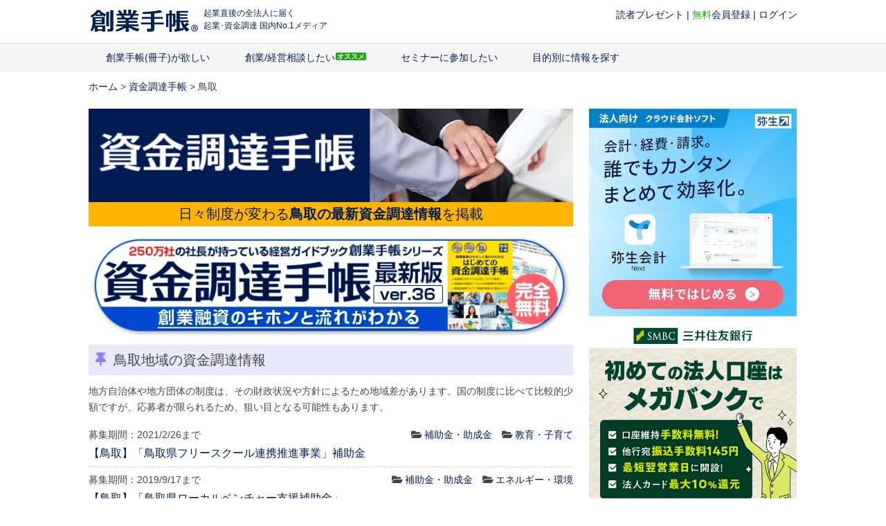

--- FILE ---
content_type: text/html; charset=UTF-8
request_url: https://sogyotecho.jp/?funding-area=tottori&funding-category=education/
body_size: 22287
content:
<!DOCTYPE html>
<html class="no-js" dir="ltr" lang="ja" prefix="og: https://ogp.me/ns#">

<head prefix="og: http://ogp.me/ns# fb: http://ogp.me/ns/fb#">
    <meta charset="UTF-8">
    <meta name="referrer" content="unsafe-url">
    
    <!--iOS/android/handheld specific -->
<link rel="apple-touch-icon" href="https://sogyotecho.jp/wp-content/themes/techo-web/apple-touch-icon.png" />
<meta name="viewport" content="width=device-width, initial-scale=1, maximum-scale=1">
<meta name="apple-mobile-web-app-capable" content="yes">
<meta name="apple-mobile-web-app-status-bar-style" content="black">
    <link rel="apple-touch-icon-precomposed" href="http://sogyotecho.jp/apple-touch-icon-precomposed.png" />
    <link rel="pingback" href="https://sogyotecho.jp/xmlrpc.php" />
    <meta property="og:type" content="article">
<meta property="og:title" content="起業の「わからない」を「できる」に">
<meta property="og:image" content="https://sogyotecho.jp/wp-content/themes/techo-web/images/sogyotecho-icon_1200.webp">
    <meta property="og:site_name" content="起業の「わからない」を「できる」に">
    <meta property="fb:app_id" content="248045338731797">

    <!-- noindex設定 -->
    
    <!-- Twitter設定 -->
    <meta name="twitter:card" content="summary_large_image" />
    <meta name="twitter:site" content="@sogyotecho" />
    <meta name="twitter:title" content="起業の「わからない」を「できる」に">
<meta property="og:image" content="https://sogyotecho.jp/wp-content/themes/techo-web/images/sogyotecho-icon_1200.webp">
    <!-- mobile serach result thumbnail -->
    
    <script src="https://sogyotecho.jp/wp-content/themes/techo-web/js/isPc.js?date=20171031"></script>
    <script>
        var isPc = isPc();
    </script>

    <!-- CSS分岐 -->
                        <link href="https://sogyotecho.jp/wp-content/themes/techo-web/css/foundation.css" rel="stylesheet">
            <link href="https://sogyotecho.jp/wp-content/themes/techo-web/css/layout.css" rel="stylesheet">
            <link href="https://sogyotecho.jp/wp-content/themes/techo-web/css/object/component.css" rel="stylesheet">
            <link href="https://sogyotecho.jp/wp-content/themes/techo-web/css/megamenu.css" rel="stylesheet">
            
    <script type="text/javascript">var bizceed_common_url = "//common.bizceed.jp";</script>	<style>img:is([sizes="auto" i], [sizes^="auto," i]) { contain-intrinsic-size: 3000px 1500px }</style>
	
		<!-- All in One SEO 4.8.7 - aioseo.com -->
		<title>鳥取 - 起業の「わからない」を「できる」に</title>
	<meta name="robots" content="max-image-preview:large" />
	<link rel="canonical" href="https://sogyotecho.jp/funding-area/tottori/" />
	<meta name="generator" content="All in One SEO (AIOSEO) 4.8.7" />
		<script type="application/ld+json" class="aioseo-schema">
			{"@context":"https:\/\/schema.org","@graph":[{"@type":"BreadcrumbList","@id":"https:\/\/sogyotecho.jp\/#breadcrumblist","itemListElement":[{"@type":"ListItem","@id":"https:\/\/sogyotecho.jp#listItem","position":1,"name":"Home","item":"https:\/\/sogyotecho.jp","nextItem":{"@type":"ListItem","@id":"https:\/\/sogyotecho.jp\/funding-area\/tottori\/#listItem","name":"\u9ce5\u53d6"}},{"@type":"ListItem","@id":"https:\/\/sogyotecho.jp\/funding-area\/tottori\/#listItem","position":2,"name":"\u9ce5\u53d6","previousItem":{"@type":"ListItem","@id":"https:\/\/sogyotecho.jp#listItem","name":"Home"}}]},{"@type":"CollectionPage","@id":"https:\/\/sogyotecho.jp\/#collectionpage","url":"https:\/\/sogyotecho.jp\/","name":"\u9ce5\u53d6 - \u8d77\u696d\u306e\u300c\u308f\u304b\u3089\u306a\u3044\u300d\u3092\u300c\u3067\u304d\u308b\u300d\u306b","inLanguage":"ja","isPartOf":{"@id":"https:\/\/sogyotecho.jp\/#website"},"breadcrumb":{"@id":"https:\/\/sogyotecho.jp\/#breadcrumblist"}},{"@type":"Organization","@id":"https:\/\/sogyotecho.jp\/#organization","name":"\u8d77\u696d\u306e\u300c\u308f\u304b\u3089\u306a\u3044\u300d\u3092\u300c\u3067\u304d\u308b\u300d\u306b","description":"\u5275\u696d\u624b\u5e33\u682a\u5f0f\u4f1a\u793e\u3010\u516c\u5f0f\u3011","url":"https:\/\/sogyotecho.jp\/"},{"@type":"WebSite","@id":"https:\/\/sogyotecho.jp\/#website","url":"https:\/\/sogyotecho.jp\/","name":"\u8d77\u696d\u306e\u300c\u308f\u304b\u3089\u306a\u3044\u300d\u3092\u300c\u3067\u304d\u308b\u300d\u306b","description":"\u5275\u696d\u624b\u5e33\u682a\u5f0f\u4f1a\u793e\u3010\u516c\u5f0f\u3011","inLanguage":"ja","publisher":{"@id":"https:\/\/sogyotecho.jp\/#organization"}}]}
		</script>
		<!-- All in One SEO -->

<link rel='dns-prefetch' href='//sogyotecho.jp' />
<link rel='dns-prefetch' href='//cdn.jsdelivr.net' />
<link rel="alternate" type="application/rss+xml" title="起業の「わからない」を「できる」に &raquo; フィード" href="https://sogyotecho.jp/feed/" />
<link rel="alternate" type="application/rss+xml" title="起業の「わからない」を「できる」に &raquo; コメントフィード" href="https://sogyotecho.jp/comments/feed/" />
<script type="text/javascript" id="wpp-js" src="https://sogyotecho.jp/wp-content/plugins/wordpress-popular-posts/assets/js/wpp.min.js?ver=7.2.0" data-sampling="1" data-sampling-rate="50" data-api-url="https://sogyotecho.jp/wp-json/wordpress-popular-posts" data-post-id="0" data-token="c1b055daec" data-lang="0" data-debug="0"></script>
<link rel="alternate" type="application/rss+xml" title="起業の「わからない」を「できる」に &raquo; 鳥取 エリア のフィード" href="https://sogyotecho.jp/funding-area/tottori/feed/" />
<script type="text/javascript">
/* <![CDATA[ */
window._wpemojiSettings = {"baseUrl":"https:\/\/s.w.org\/images\/core\/emoji\/16.0.1\/72x72\/","ext":".png","svgUrl":"https:\/\/s.w.org\/images\/core\/emoji\/16.0.1\/svg\/","svgExt":".svg","source":{"concatemoji":"https:\/\/sogyotecho.jp\/wp-includes\/js\/wp-emoji-release.min.js?ver=6.8.3"}};
/*! This file is auto-generated */
!function(s,n){var o,i,e;function c(e){try{var t={supportTests:e,timestamp:(new Date).valueOf()};sessionStorage.setItem(o,JSON.stringify(t))}catch(e){}}function p(e,t,n){e.clearRect(0,0,e.canvas.width,e.canvas.height),e.fillText(t,0,0);var t=new Uint32Array(e.getImageData(0,0,e.canvas.width,e.canvas.height).data),a=(e.clearRect(0,0,e.canvas.width,e.canvas.height),e.fillText(n,0,0),new Uint32Array(e.getImageData(0,0,e.canvas.width,e.canvas.height).data));return t.every(function(e,t){return e===a[t]})}function u(e,t){e.clearRect(0,0,e.canvas.width,e.canvas.height),e.fillText(t,0,0);for(var n=e.getImageData(16,16,1,1),a=0;a<n.data.length;a++)if(0!==n.data[a])return!1;return!0}function f(e,t,n,a){switch(t){case"flag":return n(e,"\ud83c\udff3\ufe0f\u200d\u26a7\ufe0f","\ud83c\udff3\ufe0f\u200b\u26a7\ufe0f")?!1:!n(e,"\ud83c\udde8\ud83c\uddf6","\ud83c\udde8\u200b\ud83c\uddf6")&&!n(e,"\ud83c\udff4\udb40\udc67\udb40\udc62\udb40\udc65\udb40\udc6e\udb40\udc67\udb40\udc7f","\ud83c\udff4\u200b\udb40\udc67\u200b\udb40\udc62\u200b\udb40\udc65\u200b\udb40\udc6e\u200b\udb40\udc67\u200b\udb40\udc7f");case"emoji":return!a(e,"\ud83e\udedf")}return!1}function g(e,t,n,a){var r="undefined"!=typeof WorkerGlobalScope&&self instanceof WorkerGlobalScope?new OffscreenCanvas(300,150):s.createElement("canvas"),o=r.getContext("2d",{willReadFrequently:!0}),i=(o.textBaseline="top",o.font="600 32px Arial",{});return e.forEach(function(e){i[e]=t(o,e,n,a)}),i}function t(e){var t=s.createElement("script");t.src=e,t.defer=!0,s.head.appendChild(t)}"undefined"!=typeof Promise&&(o="wpEmojiSettingsSupports",i=["flag","emoji"],n.supports={everything:!0,everythingExceptFlag:!0},e=new Promise(function(e){s.addEventListener("DOMContentLoaded",e,{once:!0})}),new Promise(function(t){var n=function(){try{var e=JSON.parse(sessionStorage.getItem(o));if("object"==typeof e&&"number"==typeof e.timestamp&&(new Date).valueOf()<e.timestamp+604800&&"object"==typeof e.supportTests)return e.supportTests}catch(e){}return null}();if(!n){if("undefined"!=typeof Worker&&"undefined"!=typeof OffscreenCanvas&&"undefined"!=typeof URL&&URL.createObjectURL&&"undefined"!=typeof Blob)try{var e="postMessage("+g.toString()+"("+[JSON.stringify(i),f.toString(),p.toString(),u.toString()].join(",")+"));",a=new Blob([e],{type:"text/javascript"}),r=new Worker(URL.createObjectURL(a),{name:"wpTestEmojiSupports"});return void(r.onmessage=function(e){c(n=e.data),r.terminate(),t(n)})}catch(e){}c(n=g(i,f,p,u))}t(n)}).then(function(e){for(var t in e)n.supports[t]=e[t],n.supports.everything=n.supports.everything&&n.supports[t],"flag"!==t&&(n.supports.everythingExceptFlag=n.supports.everythingExceptFlag&&n.supports[t]);n.supports.everythingExceptFlag=n.supports.everythingExceptFlag&&!n.supports.flag,n.DOMReady=!1,n.readyCallback=function(){n.DOMReady=!0}}).then(function(){return e}).then(function(){var e;n.supports.everything||(n.readyCallback(),(e=n.source||{}).concatemoji?t(e.concatemoji):e.wpemoji&&e.twemoji&&(t(e.twemoji),t(e.wpemoji)))}))}((window,document),window._wpemojiSettings);
/* ]]> */
</script>
<style id='wp-emoji-styles-inline-css' type='text/css'>

	img.wp-smiley, img.emoji {
		display: inline !important;
		border: none !important;
		box-shadow: none !important;
		height: 1em !important;
		width: 1em !important;
		margin: 0 0.07em !important;
		vertical-align: -0.1em !important;
		background: none !important;
		padding: 0 !important;
	}
</style>
<link rel='stylesheet' id='wp-faq-schema-jquery-ui-css' href='https://sogyotecho.jp/wp-content/plugins/faq-schema-for-pages-and-posts//css/jquery-ui.css?ver=2.0.0' type='text/css' media='all' />
<link rel='stylesheet' id='toc-screen-css' href='https://sogyotecho.jp/wp-content/plugins/table-of-contents-plus/screen.min.css?ver=2106' type='text/css' media='all' />
<link rel='stylesheet' id='wordpress-popular-posts-css-css' href='https://sogyotecho.jp/wp-content/plugins/wordpress-popular-posts/assets/css/wpp.css?ver=7.2.0' type='text/css' media='all' />
<link rel='stylesheet' id='stylesheet-css' href='https://sogyotecho.jp/wp-content/themes/techo-web/style.css?date=20181010&#038;ver=6.8.3' type='text/css' media='all' />
<style id='stylesheet-inline-css' type='text/css'>

		body {background-color:#ffffff; }
		body {background-image: url();}
		input#author:focus, input#email:focus, input#url:focus, #commentform textarea:focus { border-color:#002053;}
		
		
			
</style>
<link rel='stylesheet' id='utility-css' href='https://sogyotecho.jp/wp-content/themes/techo-web/css/object/utility.css?date=20180531&#038;ver=6.8.3' type='text/css' media='all' />
<link rel='stylesheet' id='responsive_share-css' href='https://sogyotecho.jp/wp-content/themes/techo-web/css/responsive_share.css?date=20190115&#038;ver=6.8.3' type='text/css' media='all' />
<link rel='stylesheet' id='responsive-css' href='https://sogyotecho.jp/wp-content/themes/techo-web/css/responsive.css?date=20190115&#038;ver=6.8.3' type='text/css' media='all' />
<script type="text/javascript" src="https://cdn.jsdelivr.net/jquery/1.12.4/jquery.min.js" id="jquery-js"></script>
<script type="text/javascript" src="https://sogyotecho.jp/wp-content/plugins/wp-bizceed-admin-plugin//js/init_js.php?ver=6.8.3" id="bizceedinit-js"></script>
<script type="text/javascript" src="https://cdn.jsdelivr.net/jquery.migrate/1.4.1/jquery-migrate.min.js" id="jquerymigratejs-js"></script>
<script type="text/javascript" src="https://sogyotecho.jp/wp-content/themes/techo-web/js/modernizr.min.js?ver=6.8.3" id="modernizr-js"></script>
<script type="text/javascript" src="https://sogyotecho.jp/wp-content/themes/techo-web/js/customscript.js?ver=6.8.3" id="customscript-js"></script>
<link rel="https://api.w.org/" href="https://sogyotecho.jp/wp-json/" /><link rel="EditURI" type="application/rsd+xml" title="RSD" href="https://sogyotecho.jp/xmlrpc.php?rsd" />
<meta name="generator" content="WordPress 6.8.3" />
            <style id="wpp-loading-animation-styles">@-webkit-keyframes bgslide{from{background-position-x:0}to{background-position-x:-200%}}@keyframes bgslide{from{background-position-x:0}to{background-position-x:-200%}}.wpp-widget-block-placeholder,.wpp-shortcode-placeholder{margin:0 auto;width:60px;height:3px;background:#dd3737;background:linear-gradient(90deg,#dd3737 0%,#571313 10%,#dd3737 100%);background-size:200% auto;border-radius:3px;-webkit-animation:bgslide 1s infinite linear;animation:bgslide 1s infinite linear}</style>
            <link rel="icon" href="https://sogyotecho.jp/wp-content/uploads/2025/09/cropped-apple-touch-icon-precomposed-60x60.png" sizes="32x32" />
<link rel="icon" href="https://sogyotecho.jp/wp-content/uploads/2025/09/cropped-apple-touch-icon-precomposed-300x300.png" sizes="192x192" />
<link rel="apple-touch-icon" href="https://sogyotecho.jp/wp-content/uploads/2025/09/cropped-apple-touch-icon-precomposed-300x300.png" />
<meta name="msapplication-TileImage" content="https://sogyotecho.jp/wp-content/uploads/2025/09/cropped-apple-touch-icon-precomposed-300x300.png" />
            <link href="https://sogyotecho.jp/wp-content/themes/techo-web/css/hover.css" rel="stylesheet" />
    
    <!-- Google Tag Manager for sogyotecho -->
    <script>
        (function(w, d, s, l, i) {
            w[l] = w[l] || [];
            w[l].push({
                'gtm.start': new Date().getTime(),
                event: 'gtm.js'
            });
            var f = d.getElementsByTagName(s)[0],
                j = d.createElement(s),
                dl = l != 'dataLayer' ? '&l=' + l : '';
            j.async = true;
            j.src = 'https://www.googletagmanager.com/gtm.js?id=' + i + dl;
            f.parentNode.insertBefore(j, f);
        })(window, document, 'script', 'dataLayer', 'GTM-NQJRRXBN');
    </script>
    <!-- End Google Tag Manager -->


    <!-- Google Tag Manager for yayoi -->
    <script>
        (function(w, d, s, l, i) {
            w[l] = w[l] || [];
            w[l].push({
                'gtm.start': new Date().getTime(),
                event: 'gtm.js'
            });
            var f = d.getElementsByTagName(s)[0],
                j = d.createElement(s),
                dl = l != 'dataLayer' ? '&l=' + l : '';
            j.async = true;
            j.src = 'https://www.googletagmanager.com/gtm.js?id=' + i + dl;
            f.parentNode.insertBefore(j, f);
        })(window, document, 'script', 'dataLayer', 'GTM-PF49TJ');
    </script>
    <!-- End Google Tag Manager -->

            <!-- Facebook Pixel Code -->
        <meta class="gtmBase_facebook_pixel" name="gtm-custom-metadata" content="">
        <!-- End Facebook Pixel Code -->
    
    
    

    
    
    <script type="text/javascript">
        // IP
        var ipAddress = '172.31.36.42';
        window.ipAddress = ipAddress;
        // LP
        var lp_referer = 'not referred';
        window.lp_referer = lp_referer;
    </script>

    <!-- A/Bテスト用 Start VWO Async SmartCode -->
    <script referrerPolicy="no-referrer-when-downgrade" src="https://dev.visualwebsiteoptimizer.com/lib/775195.js" id="vwoCode"></script>
    <!-- End VWO Async SmartCode -->
</head>

<body id="blog" class="archive tax-funding-area term-tottori term-1940 wp-theme-techo-web main supports-webp">
    <!-- Google Tag Manager for sogyotecho (noscript) -->
    <noscript>
        <iframe src="https://www.googletagmanager.com/ns.html?id=GTM-NQJRRXBN" height="0" width="0" style="display:none;visibility:hidden" title="Google Tag Manager創業手帳フォールバックフレーム"></iframe>
    </noscript>
    <!-- End Google Tag Manager (noscript) -->

    <!-- Google Tag Manager for yayoi (noscript) -->
    <noscript>
        <iframe src="https://www.googletagmanager.com/ns.html?id=GTM-PF49TJ" height="0" width="0" style="display:none;visibility:hidden" title="Google Tag Manager弥生フォールバックフレーム"></iframe>
    </noscript>
    <!-- End Google Tag Manager (noscript) -->

    <div id="fb-root"></div>
    <header class="main-header">
        <div class="header_wrap">
            <div id="header">
                <div class="logo_set">
                    <div class="image-logo">
                        <a href="/">
                            <img src="https://sogyotecho.jp/wp-content/themes/techo-web/images/SG_logo_navy-font_16140.webp" alt="起業の「わからない」を「できる」に" alt="創業手帳Web 国内No1起業メディア">
                        </a>
                    </div>

                                            <div class="belt_inner__caption">起業直後の全法人に届く<br>起業･資金調達 国内No.1メディア</div>
                                    </div>

                <div class="p-techo_login mb_off">
                    <div class="biz-guest" style="display:none">
                        <div class="c-w481_hide ib"><a href="/present_ta3/" class="gtmClickLink_header_btn__header_btn__present_ta3">読者プレゼント</a></div> | <a href="/member-registration_lp/"><span class="c-user_icon"><span>無料</span>会員登録</span></a> | <a href="https://user.sogyotecho.jp/?type=redirect"><span class="c-sign_in_icon">ログイン</span></a>
                    </div>
                    <div class="biz-member" style="display:none">
                        <div><a href="https://user.sogyotecho.jp/top/">マイページ</a>
                            <sapn> | <sapn><a href="#" class="" title="Bizceedログイン/ログアウト">ログアウト</a>
                        </div>
                    </div>
                </div>
            </div>
        </div>

        <!-- メニューここから -->
        <div class="mb_cert_icon mb_on">
    <div class="biz-guest">
        <i class="mb_login_ico"><a href="#" class="fas fa-sign-in-alt" title="Bizceedログイン/ログアウト">ログイン</a></i>
    </div>
    <div class="biz-member">
        <i class="mb_login_ico"><a href="#" class="fas fa-sign-in-alt" title="Bizceedログイン/ログアウト">ログアウト</a></i>
    </div>
</div>

<div class="g_navi_wrap">
    <div class="menu-container">
        <div class="menu">
            <ul>
                <li class="searchform_mobile">
                    <form method="get" id="searchform2" class="search-form" action="/">
                        <fieldset>
                            <input type="text" name="s" id="s2" value="検索ワードを入れてください" onblur="if(this.value=='検索ワードを入れてください'){this.value='';}" onfocus="if (this.value == '検索ワードを入れてください') {this.value = '';}">
                            <input id="search-image" type="submit" value="">
                        </fieldset>
                    </form>
                </li>

                <li id="list_sogyotecho_inquiry">
                    <a href="/sogyotecho_inquiry/" class="gtmClickLink_cnv_g_navi__cnv_g_navi_sogyotecho_title c-book_icon">創業手帳(冊子)が欲しい</a>
                    <ul>
                        <li>
                            <div class="menu_subtitle">創業手帳とは？</div>
                            <ul>
                                <li><a href="/sogyotecho_inquiry/" class="gtmClickLink_cnv_g_navi__cnv_g_navi_sogyotecho c-recommend_icon" rel="nofollow">創業手帳を手に入れる</a></li>
                            </ul>
                        </li>

                        <li>
                            <div class="menu_subtitle">創業手帳シリーズ</div>
                            <ul>
                                <li><a href="/sogyotecho_inquiry/" class="gtmClickLink_cnv_g_navi__cnv_g_navi_link_sogyotecho">創業手帳</a></li>
                                <li><a href="/sg_inquiry_ebook_lp/" class="gtmClickLink_cnv_g_navi__cnv_g_navi_link_sogyotecho_ebook">創業手帳eBook版</a></li>
                                <li><a href="/subsidy_guide_lp/" class="gtmClickLink_cnv_g_navi__cnv_g_navi_link_subsidy_guide">補助金ガイド</a></li>
                                <li><a href="http://insyokuten.biz/inshokukaigyo_lp/" class="gtmClickLink_cnv_g_navi__cnv_g_navi_link_inshokukaigyo">飲食開業手帳</a></li>
                                <li><a href="/woman/" class="gtmClickLink_cnv_g_navi__cnv_g_navi_link_woman">創業手帳woman</a></li>
                                <li><a href="/funding_lp/" class="gtmClickLink_cnv_g_navi__cnv_g_navi_link_funding">はじめての資金調達手帳</a></li>
                            </ul>
                        </li>

                        <li>
                            <div class="menu_subtitle">会員登録</div>
                            <ul>
                                <li><a href="/member-registration_lp/">創業手帳会員登録</a></li>
                            </ul>
                        </li>

                        <li>
                            <div class="menu_subtitle">プレゼント</div>
                            <ul>
                                <li><a href="/present_ta3/">読者アンケート</a></li>
                            </ul>
                        </li>
                    </ul>
                </li>

                <li id="list_consulting">
                    <a href="/consulting/" class="gtmClickLink_cnv_g_navi__cnv_g_navi_consulting_title c-comments_icon c-recommend_icon">創業/経営相談したい</a>
                    <ul>
                        <li><a href="/consulting/" class="gtmClickLink_cnv_g_navi__cnv_g_navi_consulting_tokyo" rel="nofollow">創業コンサルティング(無料)</a></li>
                        <li><a href="/professionals/" class="gtmClickLink_cnv_g_navi__cnv_g_navi_consulting_tokyo" rel="nofollow">専門家紹介(無料)</a></li>
                    </ul>
                </li>

                <li id="list_seminar">
                    <a href="/seminar/" class="c-cgraduation_icon">セミナーに参加したい</a>
                    <ul>
                        <li><a href="/seminar/" class="menu_subtitle__normal" rel="nofollow">創業手帳セミナー＆交流会について</a></li>
                        


	<!-- 固定セミナーの表示 -->
	
	<!-- 単発セミナーの表示 -->
					<li>
									<a href="https://sogyotecho.jp/seminar/amex-sogyotecho-202602/" title="【東京】アメックス×創業手帳 資金調達・資金繰りセミナー">
						2/18(水)【東京】アメックス×創業手帳 資金調達・資金繰りセミナー</a>
				</li>
					
                    </ul>
                </li>

                <li id="list_recent_posts">
                    <a href="/recent_posts/" class="c-info_icon">目的別に情報を探す</a>
                    <ul>
                        <li>
                            <div class="menu_subtitle">経営に役立つ情報をお求めの方</div>
                            <ul>
                                <li><a href="/category/mind-set/">起業</a></li>
                                <li><a href="/category/preparation/">会社設立</a></li>
                                <li><a href="/category/cash/subsidy/">補助金・助成金</a></li>
                                <li><a href="/category/cash/">資金繰り</a></li>
                                <li><a href="/category/accounting-tax/">会計・税金</a></li>
                                <li><a href="/category/applicationservice/">アプリ・サービス</a></li>
                                <li><a href="/category/expertise/">業種・業態別</a></li>
                                <li><a href="/category/pr/">広報・PR</a></li>
                                <li><a href="/category/sales/">営業</a></li>
                                <li><a href="/category/marketing/">マーケティング</a></li>
                                <li><a href="/category/personnel-affairs/">人事・労務</a></li>
                                <li><a href="/category/general-affairs/">管理・総務</a></li>
                                <li><a href="/category/judicial-affairs/">法務</a></li>
                                <li><a href="/category/overseas/">海外進出</a></li>
                            </ul>
                        </li>

                        <li>
                            <div class="menu_subtitle">最新情報を手に入れたい</div>
                            <ul>
                                <li><a href="/media-library/">コーポレートニュース</a></li>
                                <li><a href="/news/">創業手帳が選ぶ起業経営ニュース</a></li>
                                <li><a href="/hojokin_ai_lp/">自分にマッチした補助金・助成金が届く「補助金AI」</a></li>
                            </ul>
                        </li>

                        <li>
                            <div class="menu_subtitle">便利な会員機能</div>
                            <ul>
                                <li><a href="/businessplan_sheet_lp/">成功した人は使ってる「事業計画シート＆資金シミュレーター」</a></li>
                                <li><a href="/kigyo-ai_lp/">ChatGPTと連携し質問を分析「起業AI」</a></li>
                                <li><a href="/smart-template_lp/">事業を伸ばすための近道「スマートテンプレ」</a></li>
                            </ul>
                        </li>
                    </ul>
                </li>

                <li class="biz-guest show_mobile" id="list_recent_posts" style="text-align:left;font-size:14px;border-top: 1px solid #E2E2E2;"><a href="#" class="c-rss_icon">創業手帳公式SNS</a>
                    <ul>
                        <li><a href="https://www.facebook.com/sogyotecho" target="_blank">Facebook</a></li>
                        <li><a href="https://twitter.com/sogyotecho" target="_blank">X</a></li>
                        <li><a href="https://lin.ee/Z59QhFL" class="gtmClickLink_cnv_g_navi__line_official_account">LINE公式アカウント</a></li>
                    </ul>
                </li>

                <li class="biz-member show_mobile" style="text-align:left;font-size:14px;border-top: 1px solid #E2E2E2;">
                    <a href="https://user.sogyotecho.jp/member" class="">マイページ</a>
                </li>

            </ul>
        </div>
    </div>
</div>
<!-- メニューここまで -->
    </header>

    <!-- ここからmain-container -->
<div class="main-container">


<div id="page" class="home-page">
	<!-- パンくず -->
	<div class="bread-comb">
		<a href="https://sogyotecho.jp" class="bread-comb__home">ホーム</a> &gt; 
		<a href="/funding/">資金調達手帳</a> &gt; 鳥取	</div>
	<div class="content">
		<div class="article">
			<div class="funding_eye_catch">
				<a href="/funding/"><img src="https://sogyotecho.jp/wp-content/themes/techo-web/images/funding_title.jpg" width="100%" loading="lazy"></a>
				<p class="copy">日々制度が変わる<strong>鳥取の最新資金調達情報</strong>を掲載</p>
			</div>

			<div class="p-funding_lp_banner468x60">
				<a href="https://sogyotecho.jp/funding_lp" target="_blank"><img src="https://sogyotecho.jp/wp-content/themes/techo-web/images/funding_lp/funding_lp468x60.webp" alt="資金調達手帳" loading="lazy"></a>
			</div>

			<h1 class="funding_title_sub funding_title_sub__location">
					鳥取地域の資金調達情報 			</h1>
							<p>地方自治体や地方団体の制度は、その財政状況や方針によるため地域差があります。国の制度に比べて比較的少額ですが、応募者が限られるため、狙い目となる可能性もあります。</p>
			
			<div class="mb30">
									<div class="funding-line">
	<!--div class="news-cat">[]</div-->
	<div class="mb5 oh">
		<div class="p-funding_list__date">
		募集期間：2021/2/26まで		</div>
		<div class="p-funding_list__status">
			<span class="c-folder-open-o_icon p-funding_list__category mr10"><a href="/funding-means/subsidy">補助金・助成金</a></span>
			<span class="c-folder-open-o_icon p-funding_list__category"><a href="/funding-category/education">教育・子育て</a></span>
		</div>
	</div>
	<a href="https://sogyotecho.jp/funding/20200601tottori-freeschool/" title="【鳥取】「鳥取県フリースクール連携推進事業」補助金" rel="bookmark" class="fs16">【鳥取】「鳥取県フリースクール連携推進事業」補助金</a>
	</div>									<div class="funding-line">
	<!--div class="news-cat">[]</div-->
	<div class="mb5 oh">
		<div class="p-funding_list__date">
		募集期間：2019/9/17まで		</div>
		<div class="p-funding_list__status">
			<span class="c-folder-open-o_icon p-funding_list__category mr10"><a href="/funding-means/subsidy">補助金・助成金</a></span>
			<span class="c-folder-open-o_icon p-funding_list__category"><a href="/funding-category/energy-environment">エネルギー・環境</a></span>
		</div>
	</div>
	<a href="https://sogyotecho.jp/funding/20190805tottori-local/" title="【鳥取】「鳥取県ローカルベンチャー支援補助金」" rel="bookmark" class="fs16">【鳥取】「鳥取県ローカルベンチャー支援補助金」</a>
	</div>				
			<!--Start Pagination-->
			<!--End Pagination-->	
			</div>

						<h2 class="funding_title_sub funding_title_sub__location">
					全国が対象の資金調達情報 			</h2>
			<p><a href="/funding-area/all" class="basic_btn mb20">全国対応の資金調達情報はこちら</a></p>
			<p>国の制度は、予算が大きい反面、応募者も多いため、競争が激しい傾向があります。採択されるためには、専門家の力が必要となることが多いでしょう。</p>
			
			<!--条件で絞り込む-->
			<!--<a id="funding-accordion" style="display: block;" class="basic_btn p-funding_more_read_link cr mb20">都道府県または種類から絞り込む</a>-->
			<div id="search-condition" class="search-condition" style="display: block;">
			<!-- 開始のdivタグはインクルード元に記述 -->
<!-- 資金調達手帳その他の条件 -->

<script>
    $(function() {
        $("#funding-accordion").on("click", function() {
            $("#search-condition").slideToggle();
            $(this).toggleClass("active");//追加部分
        });
    });
</script>
<h2 class="funding_title_sub funding_title_sub__location">都道府県で絞り込む</h2>
<div id="area-box" class="area-table mb20">
    <dl>
        <dt>北海道・東北</dt>
        <dd>
            <ul>
                <li><a href="/?funding-area=hokkaido&funding-category=education/">北海道</a></li>
                <li><a href="/?funding-area=aomori&funding-category=education/">青森</a></li>
                <li><a href="/?funding-area=iwate&funding-category=education/">岩手</a></li>
                <li><a href="/?funding-area=miyagi&funding-category=education/">宮城</a></li>
                <li><a href="/?funding-area=akita&funding-category=education/">秋田</a></li>
                <li><a href="/?funding-area=yamagata&funding-category=education/">山形</a></li>
                <li><a href="/?funding-area=fukushima&funding-category=education/">福島</a></li>
            </ul>
        </dd>
        <dt>関東</dt>
        <dd>
            <ul>
                <li><a href="/?funding-area=tokyo&funding-category=education/">東京</a></li>
                <li><a href="/?funding-area=kanagawa&funding-category=education/">神奈川</a></li>
                <li><a href="/?funding-area=saitama&funding-category=education/">埼玉</a></li>
                <li><a href="/?funding-area=chiba&funding-category=education/">千葉</a></li>
                <li><a href="/?funding-area=ibaraki&funding-category=education/">茨城</a></li>
                <li><a href="/?funding-area=tochigi&funding-category=education/">栃木</a></li>
                <li><a href="/?funding-area=gunma&funding-category=education/">群馬</a></li>
            </ul>
        </dd>
        <dt>中部</dt>
        <dd>
            <ul>
                <li><a href="/?funding-area=aichi&funding-category=education/">愛知</a></li>
                <li><a href="/?funding-area=shizuoka&funding-category=education/">静岡</a></li>
                <li><a href="/?funding-area=gifu&funding-category=education/">岐阜</a></li>
                <li><a href="/?funding-area=nigata&funding-category=education/">新潟</a></li>
                <li><a href="/?funding-area=nagano&funding-category=education/">長野</a></li>
                <li><a href="/?funding-area=toyama&funding-category=education/">富山</a></li>
                <li><a href="/?funding-area=ishikawa&funding-category=education/">石川</a></li>
                <li><a href="/?funding-area=fukui&funding-category=education/">福井</a></li>
                <li><a href="/?funding-area=yamanashi&funding-category=education/">山梨</a></li>
            </ul>
        </dd>
        <dt>関西・近畿</dt>
        <dd>
            <ul>
                <li><a href="/?funding-area=osaka&funding-category=education/">大阪</a></li>
                <li><a href="/?funding-area=hyogo&funding-category=education/">兵庫</a></li>
                <li><a href="/?funding-area=kyoto&funding-category=education/">京都</a></li>
                <li><a href="/?funding-area=shiga&funding-category=education/">滋賀</a></li>
                <li><a href="/?funding-area=nara&funding-category=education/">奈良</a></li>
                <li><a href="/?funding-area=wakayama&funding-category=education/">和歌山</a></li>
                <li><a href="/?funding-area=mie&funding-category=education/">三重</a></li>
            </ul>
        </dd>
        <dt>中国・四国</dt>
        <dd>
            <ul>
                <li><a href="/?funding-area=tottori&funding-category=education/">鳥取</a></li>
                <li><a href="/?funding-area=shimane&funding-category=education/">島根</a></li>
                <li><a href="/?funding-area=okayama&funding-category=education/">岡山</a></li>
                <li><a href="/?funding-area=hiroshima&funding-category=education/">広島</a></li>
                <li><a href="/?funding-area=yamaguchi&funding-category=education/">山口</a></li>
                <li><a href="/?funding-area=tokushima&funding-category=education/">徳島</a></li>
                <li><a href="/?funding-area=kagawa&funding-category=education/">香川</a></li>
                <li><a href="/?funding-area=ehime&funding-category=education/">愛媛</a></li>
                <li><a href="/?funding-area=kochi&funding-category=education/">高知</a></li>
            </ul>
        </dd>
        <dt>九州・沖縄</dt>
        <dd>
            <ul>
                <li><a href="/?funding-area=fukuoka&funding-category=education/">福岡</a></li>
                <li><a href="/?funding-area=saga&funding-category=education/">佐賀</a></li>
                <li><a href="/?funding-area=nagasaki&funding-category=education/">長崎</a></li>
                <li><a href="/?funding-area=kumamoto&funding-category=education/">熊本</a></li>
                <li><a href="/?funding-area=oita&funding-category=education/">大分</a></li>
                <li><a href="/?funding-area=miyazaki&funding-category=education/">宮崎</a></li>
                <li><a href="/?funding-area=kagoshima&funding-category=education/">鹿児島</a></li>
                <li><a href="/?funding-area=okinawa&funding-category=education/">沖縄</a></li>
            </ul>
        </dd>
    </dl>
</div>
<h2 class="funding_title_sub funding_title_sub__category">種類から絞り込む</h2>
<ul class="tag_cloud tag_cloud__funding">
	<li class="cat-item cat-item-1967"><a href="https://sogyotecho.jp//?funding-area=tottori&funding-category=energy-environment/">エネルギー・環境</a>
</li>
	<li class="cat-item cat-item-1975"><a href="https://sogyotecho.jp//?funding-area=tottori&funding-category=others/">その他</a>
</li>
	<li class="cat-item cat-item-2011"><a href="https://sogyotecho.jp//?funding-area=tottori&funding-category=technology/">ものづくり・技術</a>
</li>
	<li class="cat-item cat-item-1969"><a href="https://sogyotecho.jp//?funding-area=tottori&funding-category=subcontract/">下請支援</a>
</li>
	<li class="cat-item cat-item-1963"><a href="https://sogyotecho.jp//?funding-area=tottori&funding-category=revitalization/">事業再生</a>
</li>
	<li class="cat-item cat-item-1962"><a href="https://sogyotecho.jp//?funding-area=tottori&funding-category=inheritance/">事業承継</a>
</li>
	<li class="cat-item cat-item-2017"><a href="https://sogyotecho.jp//?funding-area=tottori&funding-category=housing/">住宅</a>
</li>
	<li class="cat-item cat-item-1968"><a href="https://sogyotecho.jp//?funding-area=tottori&funding-category=health/">健康・医療</a>
</li>
	<li class="cat-item cat-item-1957"><a href="https://sogyotecho.jp//?funding-area=tottori&funding-category=venture/">創業・起業</a>
</li>
	<li class="cat-item cat-item-1970"><a href="https://sogyotecho.jp//?funding-area=tottori&funding-category=regional-revitalization/">地方創生</a>
</li>
	<li class="cat-item cat-item-2021"><a href="https://sogyotecho.jp//?funding-area=tottori&funding-category=migration/">地方移住</a>
</li>
	<li class="cat-item cat-item-1971"><a href="https://sogyotecho.jp//?funding-area=tottori&funding-category=women/">女性支援</a>
</li>
	<li class="cat-item cat-item-2012"><a href="https://sogyotecho.jp//?funding-area=tottori&funding-category=constraction/">建設業</a>
</li>
	<li class="cat-item cat-item-2084"><a href="https://sogyotecho.jp//?funding-area=tottori&funding-category=education/">教育・子育て</a>
</li>
	<li class="cat-item cat-item-4377"><a href="https://sogyotecho.jp//?funding-area=tottori&funding-category=forestry/">林業</a>
</li>
	<li class="cat-item cat-item-2019"><a href="https://sogyotecho.jp//?funding-area=tottori&funding-category=invitation/">海外誘致</a>
</li>
	<li class="cat-item cat-item-1960"><a href="https://sogyotecho.jp//?funding-area=tottori&funding-category=overseas/">海外進出</a>
</li>
	<li class="cat-item cat-item-2014"><a href="https://sogyotecho.jp//?funding-area=tottori&funding-category=fishing-industry/">漁業</a>
</li>
	<li class="cat-item cat-item-2016"><a href="https://sogyotecho.jp//?funding-area=tottori&funding-category=disaster/">災害</a>
</li>
	<li class="cat-item cat-item-2022"><a href="https://sogyotecho.jp//?funding-area=tottori&funding-category=university-cooperation/">産学連携</a>
</li>
	<li class="cat-item cat-item-1966"><a href="https://sogyotecho.jp//?funding-area=tottori&funding-category=intellectual-property/">知的財産</a>
</li>
	<li class="cat-item cat-item-1958"><a href="https://sogyotecho.jp//?funding-area=tottori&funding-category=development/">研究開発/商品・サービス開発</a>
</li>
	<li class="cat-item cat-item-1961"><a href="https://sogyotecho.jp//?funding-area=tottori&funding-category=improvement/">経営改善</a>
</li>
	<li class="cat-item cat-item-1972"><a href="https://sogyotecho.jp//?funding-area=tottori&funding-category=art-culture-sports/">芸術・文化・スポーツ</a>
</li>
	<li class="cat-item cat-item-2018"><a href="https://sogyotecho.jp//?funding-area=tottori&funding-category=tourism/">観光</a>
</li>
	<li class="cat-item cat-item-1965"><a href="https://sogyotecho.jp//?funding-area=tottori&funding-category=equipment/">設備</a>
</li>
	<li class="cat-item cat-item-1959"><a href="https://sogyotecho.jp//?funding-area=tottori&funding-category=expansion/">販路・需要開拓</a>
</li>
	<li class="cat-item cat-item-2013"><a href="https://sogyotecho.jp//?funding-area=tottori&funding-category=agriculture/">農業</a>
</li>
	<li class="cat-item cat-item-2020"><a href="https://sogyotecho.jp//?funding-area=tottori&funding-category=establishment/">開業・店舗</a>
</li>
	<li class="cat-item cat-item-1974"><a href="https://sogyotecho.jp//?funding-area=tottori&funding-category=handicapped/">障害者</a>
</li>
	<li class="cat-item cat-item-1964"><a href="https://sogyotecho.jp//?funding-area=tottori&funding-category=employment/">雇用・人材</a>
</li>
	<li class="cat-item cat-item-2015"><a href="https://sogyotecho.jp//?funding-area=tottori&funding-category=food/">食品</a>
</li>
	<li class="cat-item cat-item-1973"><a href="https://sogyotecho.jp//?funding-area=tottori&funding-category=senior/">高齢者・福祉</a>
</li>
</ul>
</div>

			<!--手段で絞り込む-->
			<!-- 手段から絞り込む -->
<h2 class="funding_title_sub funding_title_sub__koubo">公募による資金調達情報</h2>
<ul class="category_list">
    <li class="square_bt__cassette"><a href="/funding-means/subsidy/" class="square_bt__subsidy">補助金・助成金</a></li>
    <li class="square_bt__cassette"><a href="/funding-means/financing/" class="square_bt__financing">融資・リース・保証</a></li>
    <li class="square_bt__cassette"><a href="/funding-means/contract/" class="square_bt__contract">業務受託・事業委託</a></li>
    <li class="square_bt__cassette"><a href="/funding-means/awards/" class="square_bt__awards">ビジネスプラン募集・表彰</a></li>
</ul>
<h2 class="funding_title_sub funding_title_sub__other">私募による資金調達/その他の資金調達情報</h2>
<ul class="category_list">
    <li class="square_bt__cassette"><a href="/funding-means/vc/" class="square_bt__vc">ベンチャーキャピタル（VC）</a></li>
    <li class="square_bt__cassette"><a href="/funding-means/angel/" class="square_bt__angel">個人投資家</a></li>
    <li class="square_bt__cassette"><a href="/funding-means/others/" class="square_bt__others">その他</a></li>
</ul>
			<!--記事へのリンク-->
			
	
<!--記事へのリンクここまで-->

		</div>
		<aside class="sidebar">
    <div id="sidebars">
        <div class="sidebar_list clearfix">
            <!-- /268511156/sogyotecho_side_top_rectangle300x250 -->
            <div class="side-top-banner300x250">
                                
                 <!-- 弥生会計Next -->
                    <div class="mb10">
                        <a href="https://www.yayoi-kk.co.jp/kaikei/kaikei-next/?utm_source=sogyotecho&utm_medium=ad&utm_campaign=kaikeinext&utm_content=banner_251205" target="_blank" class="gtmClickBanner_side_top_banner__yayoi_banner">
                            <img src="https://sogyotecho.jp/wp-content/themes/techo-web/images/banner/yayoi_300_300.webp" class="gtmImpression_side_top__yayoi_banner db" loading="lazy" alt="弥生会計Next">
                        </a>
                    </div>
                                <div>
                    <a href="https://www.smbc.co.jp/hojin/kouza/special/kaisetsu/general.html?utm_source=mad&utm_medium=SGTB&utm_campaign=WSCP00002_PAmadSGTB_CT00264_img" target="_blank" class="gtmClickBanner_cnv_side_bar__cnv_side_bar_smbc">
                        <img src="https://sogyotecho.jp/wp-content/themes/techo-web/images/banner/smbc_side.jpg" loading="lazy" class="gtmImpression_side_top__smbc_banner" alt="SMBC三井住友銀行Trunk">
                    </a>
                </div>
            </div>
        </div>

                    <li id="search-2" class="widget widget-sidebar widget_search"><form method="get" action="/" _lpchecked="1" class="search_container">
  <input type="text" class="top_search" name="s" placeholder="検索ワードを入力して下さい">
  <input type="submit" value="検索" aria-label="検索" class="search-button">
</form></li>        
        <div class="p-side_counters">
            <div class="p-side_counter">
                <p class="p-side_counter__left">シリーズ発行累計</p>
                <p class="p-side_counter__right"><strong>250</strong>万部</p>
            </div>
            <div class="p-side_counter">
                <p class="p-side_counter__left"><a href="/consulting/">コンサル件数</a></p>
                <p class="p-side_counter__right">累計<strong>5,000</strong>件以上</p>
            </div>
            <div class="p-side_counter">
                <p class="p-side_counter__left"><a href="https://user.sogyotecho.jp/signup">創業手帳会員</a></p>
                <p class="p-side_counter__right">月間<strong>4,000</strong>社増加</p>
            </div>
            <div class="p-side_counter">
                <p class="p-side_counter__left"><a href="/sogyotecho_inquiry/">資料請求数</a></p>
                <p class="p-side_counter__right">月間<strong>20,000</strong>件以上</p>
            </div>
        </div>

                            <div class="widget">
                <div class="c-side_title">新着記事</div>
                                <ul class="c-sidebar_list">
                                            
                            <li class="c-sidebar_list__list">
                                <a href="https://sogyotecho.jp/studiest_suzuki_interview/" class="wpp-post-title">
                                    <div class="c-sidebar_list__img"><img width="140" height="100" src="https://sogyotecho.jp/wp-content/uploads/2026/01/sudiestsuzuki002-140x100.jpg" class="lnk_oc wp-post-image" alt="スタディスト鈴木悟史" decoding="async" loading="lazy" /></div>
                                    <span class="c-sidebar_list_text__title">スタディスト 鈴木悟史｜マニュアル作成ソフトやクラウド点検システムで業務効率化に貢献</span>
                                </a>
                            </li>

                        
                            <li class="c-sidebar_list__list">
                                <a href="https://sogyotecho.jp/expensive-items-business-expense/" class="wpp-post-title">
                                    <div class="c-sidebar_list__img"><img width="140" height="100" src="https://sogyotecho.jp/wp-content/uploads/2025/12/High-priced-items-Expenses001-140x100.jpg" class="lnk_oc wp-post-image" alt="" decoding="async" loading="lazy" /></div>
                                    <span class="c-sidebar_list_text__title">高額な商品は経費で落とせる？認められる条件と落とせないケースを徹底解説</span>
                                </a>
                            </li>

                        
                            <li class="c-sidebar_list__list">
                                <a href="https://sogyotecho.jp/e-money-journal-entry/" class="wpp-post-title">
                                    <div class="c-sidebar_list__img"><img width="140" height="100" src="https://sogyotecho.jp/wp-content/uploads/2025/12/Electronic-money-journal-entry001-140x100.jpg" class="lnk_oc wp-post-image" alt="" decoding="async" loading="lazy" /></div>
                                    <span class="c-sidebar_list_text__title">電子マネーの仕訳はどうすべき？チャージ・支払い・入金の処理方法を解説！</span>
                                </a>
                            </li>

                        
                            <li class="c-sidebar_list__list">
                                <a href="https://sogyotecho.jp/corporate-blue-tax-return-guide/" class="wpp-post-title">
                                    <div class="c-sidebar_list__img"><img width="140" height="100" src="https://sogyotecho.jp/wp-content/uploads/2025/12/houjindemoaoirosinkoku001-140x100.jpg" class="lnk_oc wp-post-image" alt="" decoding="async" loading="lazy" /></div>
                                    <span class="c-sidebar_list_text__title">法人でも青色申告できる？個人との違いや手続き・メリットを解説</span>
                                </a>
                            </li>

                        
                            <li class="c-sidebar_list__list">
                                <a href="https://sogyotecho.jp/loan-business-plan-tips/" class="wpp-post-title">
                                    <div class="c-sidebar_list__img"><img width="140" height="100" src="https://sogyotecho.jp/wp-content/uploads/2026/01/27841793_s-140x100.jpg" class="lnk_oc wp-post-image" alt="" decoding="async" loading="lazy" /></div>
                                    <span class="c-sidebar_list_text__title">融資審査に向けた事業計画書作成のポイントとコツ｜銀行が注目する評価項目を解説</span>
                                </a>
                            </li>

                                                            </ul>
                <div class="c-sidebar__link_wrap">
                    <a href="/recent_posts/">新着記事をもっと見る</a>
                </div>
            </div>
        
                    <div class="widget">
                <div class="c-side_title mb5">注目のニュース<span class="c-pr__list--news fr mt3">SPONSORED</span></div>
                <ul class="c-sidebar_list">
                                                <li class="c-sidebar_list__list">
                                <a href="https://sogyotecho.jp/news/20251210kesennuma-souzou/" class="wpp-post-title">
                                    <div class="c-sidebar_list__img"><img width="140" height="100" src="https://sogyotecho.jp/wp-content/uploads/2025/05/news-140x100.png" class="lnk_oc wp-post-image" alt="" decoding="async" loading="lazy" /></div>
                                    <span class="c-sidebar_list_text__title">【宮城県気仙沼市】「気仙沼市創造的産業復興支援事業費補助金」（2/18締切）</span>
                                </a>
                            </li>
                                                    <li class="c-sidebar_list__list">
                                <a href="https://sogyotecho.jp/news/mizuho-202510/" class="wpp-post-title">
                                    <div class="c-sidebar_list__img"><img width="140" height="100" src="https://sogyotecho.jp/wp-content/uploads/2025/10/mizuho_eyecatch-140x100.png" class="lnk_oc wp-post-image" alt="" decoding="async" loading="lazy" /></div>
                                    <span class="c-sidebar_list_text__title">みずほ銀行「法人口座開設キャンペーン」実施中！【11/30（日）まで】</span>
                                </a>
                            </li>
                                                    <li class="c-sidebar_list__list">
                                <a href="https://sogyotecho.jp/news/yayoi-next-202510/" class="wpp-post-title">
                                    <div class="c-sidebar_list__img"><img width="140" height="100" src="https://sogyotecho.jp/wp-content/uploads/2025/10/28bdd4c77bcd51ca4fb555570c32bbfd-140x100.png" class="lnk_oc wp-post-image" alt="" decoding="async" loading="lazy" /></div>
                                    <span class="c-sidebar_list_text__title">【2025年10月1日から開始】クラウド会計ソフト「弥生会計 Next」スタート応援キャンペーン</span>
                                </a>
                            </li>
                                                    <li class="c-sidebar_list__list">
                                <a href="https://sogyotecho.jp/news/yayoi-kakutei-202501/" class="wpp-post-title">
                                    <div class="c-sidebar_list__img"><img width="140" height="100" src="https://sogyotecho.jp/wp-content/uploads/2025/02/yayoi202501top-140x100.png" class="lnk_oc wp-post-image" alt="" decoding="async" loading="lazy" /></div>
                                    <span class="c-sidebar_list_text__title">弥生による無料オンラインセミナー「初めての方でもわかる確定申告講座」を公開！</span>
                                </a>
                            </li>
                                                    <li class="c-sidebar_list__list">
                                <a href="https://sogyotecho.jp/news/ikea-202408/" class="wpp-post-title">
                                    <div class="c-sidebar_list__img"><img width="140" height="100" src="https://sogyotecho.jp/wp-content/uploads/2024/08/ikea-202408-140x100.png" class="lnk_oc wp-post-image" alt="" decoding="async" loading="lazy" /></div>
                                    <span class="c-sidebar_list_text__title">8/31まで！IKEA Business Network入会で50社さまに5万円のデジタルギフトをプレゼント！</span>
                                </a>
                            </li>
                                                            </ul>
            </div>

            <div class="widget">
                <div class="c-side_title mb5">創業手帳が選ぶ起業経営ニュース</div>
                <div class="c-default_line_list">
        <a class="c-default_line_list__icon " href="https://sogyotecho.jp/news_cat//"></a>
    <a href="https://sogyotecho.jp/news/20260123space-bd/" title="宇宙産業における総合的なサービスを展開する「Space BD」が24億円調達" rel="bookmark">宇宙産業における総合的なサービスを展開する「Space BD」が24億円調達</a>

            
    <div class="c-default_line_list-date">(2026/1/23)</div>
</div><div class="c-default_line_list">
        <a class="c-default_line_list__icon " href="https://sogyotecho.jp/news_cat//"></a>
    <a href="https://sogyotecho.jp/news/20260123trunk/" title="オンライン研修サービス「Workschool」を運営する「TRUNK」が資金調達" rel="bookmark">オンライン研修サービス「Workschool」を運営する「TRUNK」が資金調達</a>

            
    <div class="c-default_line_list-date">(2026/1/23)</div>
</div><div class="c-default_line_list">
        <a class="c-default_line_list__icon " href="https://sogyotecho.jp/news_cat//"></a>
    <a href="https://sogyotecho.jp/news/20260123contrea/" title="患者対応DXプラットフォーム「MediOS」を提供する「Contrea」が9.5億円調達" rel="bookmark">患者対応DXプラットフォーム「MediOS」を提供する「Contrea」が9.5億円調達</a>

            
    <div class="c-default_line_list-date">(2026/1/23)</div>
</div><div class="c-default_line_list">
        <a class="c-default_line_list__icon " href="https://sogyotecho.jp/news_cat//"></a>
    <a href="https://sogyotecho.jp/news/20260123seminar/" title="【東京都】セミナー「働く人のための労働保険・社会保険制度」" rel="bookmark">【東京都】セミナー「働く人のための労働保険・社会保険制度」</a>

            
    <div class="c-default_line_list-date">(2026/1/23)</div>
</div><div class="c-default_line_list">
        <a class="c-default_line_list__icon " href="https://sogyotecho.jp/news_cat//"></a>
    <a href="https://sogyotecho.jp/news/20260123innovation/" title="【環境省】令和8年度および令和7年度（補正予算）「環境保全研究費補助金（イノベーション創出のための環境スタートアップ研究開発支援事業）」補助事業者（執行団体）の公募" rel="bookmark">【環境省】令和8年度および令和7年度（補正予算）「環境保全研究費補助金（イノベーション創出のための環境スタートアップ研究開発支援事業）」補助事業者（執行団体）の公募</a>

            
    <div class="c-default_line_list-date">(2026/1/23)</div>
</div>                <div class="c-sidebar__link_wrap">
                    <a href="/news/">創業手帳ニュースをもっと見る</a>
                </div>
            </div>
        
                    <div class="widget">
                <div class="c-side_title">創業時に役立つサービス</div>
                <ul class="c-sidebar_list">
                                                                
                            <li class="c-sidebar_list__list">
                                <a href="https://sogyotecho.jp/asiro/" class="wpp-post-title">
                                    <div class="c-sidebar_list__img"><img width="140" height="100" src="https://sogyotecho.jp/wp-content/uploads/2025/08/552eb4aed1593e952e7a12c7b8a0e9e1-140x100.png" class="lnk_oc wp-post-image" alt="bonoboパートナー" decoding="async" loading="lazy" /></div>
                                    <span class="c-sidebar_list_text__title">販売代理店で起業するには？成功させる8つのポイントを解説</span>
                                </a>
                            </li>

                        
                            <li class="c-sidebar_list__list">
                                <a href="https://sogyotecho.jp/saintworks_suisuiremon/" class="wpp-post-title">
                                    <div class="c-sidebar_list__img"><img width="140" height="100" src="https://sogyotecho.jp/wp-content/uploads/2025/03/suisui-ai-001-140x100.jpg" class="lnk_oc wp-post-image" alt="" decoding="async" loading="lazy" /></div>
                                    <span class="c-sidebar_list_text__title">SuisuiRemonは介護事業者が作った介護請求システムです</span>
                                </a>
                            </li>

                        
                            <li class="c-sidebar_list__list">
                                <a href="https://sogyotecho.jp/dmm_virtualoffice/" class="wpp-post-title">
                                    <div class="c-sidebar_list__img"><img width="140" height="100" src="https://sogyotecho.jp/wp-content/uploads/2024/06/b27c4cc55961f4f862722422317cec42-140x100.png" class="lnk_oc wp-post-image" alt="バーチャルオフィスとは" decoding="async" loading="lazy" /></div>
                                    <span class="c-sidebar_list_text__title">創業や起業時におすすめのバーチャルオフィスとは</span>
                                </a>
                            </li>

                        
                            <li class="c-sidebar_list__list">
                                <a href="https://sogyotecho.jp/porters-agent/" class="wpp-post-title">
                                    <div class="c-sidebar_list__img"><img width="140" height="100" src="https://sogyotecho.jp/wp-content/uploads/2025/09/porterssyoukai-001-140x100.jpg" class="lnk_oc wp-post-image" alt="" decoding="async" loading="lazy" /></div>
                                    <span class="c-sidebar_list_text__title">人材紹介ビジネス業務をExcelで管理するのは限界！おすすめの業務効率化システム</span>
                                </a>
                            </li>

                        
                            <li class="c-sidebar_list__list">
                                <a href="https://sogyotecho.jp/freesquare-meo/" class="wpp-post-title">
                                    <div class="c-sidebar_list__img"><img width="140" height="100" src="https://sogyotecho.jp/wp-content/uploads/2021/08/freesquare_eyecatch-140x100.jpg" class="lnk_oc wp-post-image" alt="" decoding="async" loading="lazy" /></div>
                                    <span class="c-sidebar_list_text__title">店舗ビジネス創業者におすすめのMEO対策。実績豊富なフリースクエアをご紹介</span>
                                </a>
                            </li>

                                                            </ul>

                <div class="c-sidebar__link_wrap">
                    <a href="/posttype/ad_current/">創業時に役立つサービスをもっと見る</a>
                </div>

            </div>
        
                    <div class="widget">
                <div class="c-side_title mb5">コーポレート最新ニュース</div>
                                <ul>
                                                                        		<div class="c-default_line_list">
			<a class="c-default_line_list__icon info" href="https://sogyotecho.jp/press-type/info/"></a>
			<a href="https://sogyotecho.jp/media-library/202601-subsidy_guide/" title="賃上げ支援がさらに手厚く！『補助金ガイド 2026年 冬版』で最新トレンドをチェック" rel="bookmark">賃上げ支援がさらに手厚く！『補助金ガイド 2026年 冬版』で最新トレンドをチェック</a>
			<div class="c-default_line_list-date">(2026/1/15)</div>
		</div>                                                    		<div class="c-default_line_list">
			<a class="c-default_line_list__icon info" href="https://sogyotecho.jp/press-type/info/"></a>
			<a href="https://sogyotecho.jp/media-library/design-renewal-26011401/" title="トップページおよび資料請求ページをリニューアルいたしました" rel="bookmark">トップページおよび資料請求ページをリニューアルいたしました</a>
			<div class="c-default_line_list-date">(2026/1/14)</div>
		</div>                                                    		<div class="c-default_line_list">
			<a class="c-default_line_list__icon info" href="https://sogyotecho.jp/press-type/info/"></a>
			<a href="https://sogyotecho.jp/media-library/202512-tax-return-guide/" title="令和7年分の税制改正に対応！『はじめてでもわかる 確定申告ガイド』無料公開" rel="bookmark">令和7年分の税制改正に対応！『はじめてでもわかる 確定申告ガイド』無料公開</a>
			<div class="c-default_line_list-date">(2025/12/5)</div>
		</div>                                                            </ul>
                <div class="c-sidebar__link_wrap">
                    <a href="/media-library/">コーポレート最新ニュースをもっと見る</a>
                </div>
            </div>
        
        
        
                    <div class="widget c-w720_hide">
                <div class="small_rectangle">
                    <div class="side_qa">
    よくあるお悩み
    <ul>
        <li><a href="https://sogyotecho.jp/finance/">創業初期から可能な資金調達の方法を知りたい</a></li>
        <li><a href="https://sogyotecho.jp/subsidy_guide_qa/">補助金・助成金を申請したいがどうしたら良いですか？</a></li>
        <li style="border-bottom: none;"><a href="https://sogyotecho.jp/kaisyaseturitu-matome/">起業したいが、何から始めれば良いのでしょうか？</a></li>
    </ul>
    無料であなたの起業やお悩みをサポート<br>
    <a href="/consulting/" class="c-new_icon">創業コンサルティング</a><br>
    詳しくはこちらから
</div>                </div>
            </div>
        
        <div class="widget sidebar_ranking">
            <div class="c-side_title mb5">記事ランキング</div>
            
                    <div class="su-tabs su-tabs-style-default su-tabs-mobile-stack" data-active="1" data-scroll-offset="0" data-anchor-in-url="no"><div class="su-tabs-nav"><span class="" data-url="" data-target="blank" tabindex="0" role="button">日次</span><span class="" data-url="" data-target="blank" tabindex="0" role="button">カテゴリー別</span></div><div class="su-tabs-panes"><div class="su-tabs-pane su-u-clearfix su-u-trim" data-title="日次"><ul class="wpp-list">
<li><a href="https://sogyotecho.jp/kiso-kojo-95man-revision/" target="_self"><img src="https://sogyotecho.jp/wp-content/uploads/wordpress-popular-posts/249028-featured-75x75.png" srcset="https://sogyotecho.jp/wp-content/uploads/wordpress-popular-posts/249028-featured-75x75.png, https://sogyotecho.jp/wp-content/uploads/wordpress-popular-posts/249028-featured-75x75@1.5x.png 1.5x, https://sogyotecho.jp/wp-content/uploads/wordpress-popular-posts/249028-featured-75x75@2x.png 2x, https://sogyotecho.jp/wp-content/uploads/wordpress-popular-posts/249028-featured-75x75@2.5x.png 2.5x, https://sogyotecho.jp/wp-content/uploads/wordpress-popular-posts/249028-featured-75x75@3x.png 3x" width="75" height="75" alt="" class="wpp-thumbnail wpp_featured wpp_cached_thumb" decoding="async" loading="lazy"></a> <a href="https://sogyotecho.jp/kiso-kojo-95man-revision/" class="wpp-post-title" target="_self">【2025年改正・税理士監修】基礎控除が最大95万円に引き上げ！年末調整・確定申告での計算方法と注意点</a> </li>
<li><a href="https://sogyotecho.jp/generation-ai-service/" target="_self"><img src="https://sogyotecho.jp/wp-content/uploads/wordpress-popular-posts/197213-featured-75x75.jpg" srcset="https://sogyotecho.jp/wp-content/uploads/wordpress-popular-posts/197213-featured-75x75.jpg, https://sogyotecho.jp/wp-content/uploads/wordpress-popular-posts/197213-featured-75x75@1.5x.jpg 1.5x, https://sogyotecho.jp/wp-content/uploads/wordpress-popular-posts/197213-featured-75x75@2x.jpg 2x, https://sogyotecho.jp/wp-content/uploads/wordpress-popular-posts/197213-featured-75x75@2.5x.jpg 2.5x, https://sogyotecho.jp/wp-content/uploads/wordpress-popular-posts/197213-featured-75x75@3x.jpg 3x" width="75" height="75" alt="" class="wpp-thumbnail wpp_featured wpp_cached_thumb" decoding="async" loading="lazy"></a> <a href="https://sogyotecho.jp/generation-ai-service/" class="wpp-post-title" target="_self">【2026年最新版】生成AIおすすめ16選を目的別に徹底比較！</a> </li>
<li><a href="https://sogyotecho.jp/178man-wall-2026/" target="_self"><img src="https://sogyotecho.jp/wp-content/uploads/wordpress-popular-posts/249834-featured-75x75.png" srcset="https://sogyotecho.jp/wp-content/uploads/wordpress-popular-posts/249834-featured-75x75.png, https://sogyotecho.jp/wp-content/uploads/wordpress-popular-posts/249834-featured-75x75@1.5x.png 1.5x, https://sogyotecho.jp/wp-content/uploads/wordpress-popular-posts/249834-featured-75x75@2x.png 2x, https://sogyotecho.jp/wp-content/uploads/wordpress-popular-posts/249834-featured-75x75@2.5x.png 2.5x, https://sogyotecho.jp/wp-content/uploads/wordpress-popular-posts/249834-featured-75x75@3x.png 3x" width="75" height="75" alt="" class="wpp-thumbnail wpp_featured wpp_cached_thumb" decoding="async" loading="lazy"></a> <a href="https://sogyotecho.jp/178man-wall-2026/" class="wpp-post-title" target="_self">【2026年より】「178万円の壁」とは？いつから？事業主が今すぐ始めるべき準備を解説</a> </li>
<li><a href="https://sogyotecho.jp/pensioner-tax-return/" target="_self"><img src="https://sogyotecho.jp/wp-content/uploads/wordpress-popular-posts/250357-featured-75x75.png" srcset="https://sogyotecho.jp/wp-content/uploads/wordpress-popular-posts/250357-featured-75x75.png, https://sogyotecho.jp/wp-content/uploads/wordpress-popular-posts/250357-featured-75x75@1.5x.png 1.5x, https://sogyotecho.jp/wp-content/uploads/wordpress-popular-posts/250357-featured-75x75@2x.png 2x, https://sogyotecho.jp/wp-content/uploads/wordpress-popular-posts/250357-featured-75x75@2.5x.png 2.5x, https://sogyotecho.jp/wp-content/uploads/wordpress-popular-posts/250357-featured-75x75@3x.png 3x" width="75" height="75" alt="" class="wpp-thumbnail wpp_featured wpp_cached_thumb" decoding="async" loading="lazy"></a> <a href="https://sogyotecho.jp/pensioner-tax-return/" class="wpp-post-title" target="_self">年金受給者で確定申告が必要な人は？税金で損をしないためのお役立ちガイド</a> </li>
<li><a href="https://sogyotecho.jp/generationai-recommendation/" target="_self"><img src="https://sogyotecho.jp/wp-content/uploads/wordpress-popular-posts/199223-featured-75x75.jpg" srcset="https://sogyotecho.jp/wp-content/uploads/wordpress-popular-posts/199223-featured-75x75.jpg, https://sogyotecho.jp/wp-content/uploads/wordpress-popular-posts/199223-featured-75x75@1.5x.jpg 1.5x, https://sogyotecho.jp/wp-content/uploads/wordpress-popular-posts/199223-featured-75x75@2x.jpg 2x, https://sogyotecho.jp/wp-content/uploads/wordpress-popular-posts/199223-featured-75x75@2.5x.jpg 2.5x, https://sogyotecho.jp/wp-content/uploads/wordpress-popular-posts/199223-featured-75x75@3x.jpg 3x" width="75" height="75" alt="" class="wpp-thumbnail wpp_featured wpp_cached_thumb" decoding="async" loading="lazy"></a> <a href="https://sogyotecho.jp/generationai-recommendation/" class="wpp-post-title" target="_self">【2026年最新】画像生成AIおすすめ12選｜無料＆商用利用OKツールを比較</a> </li>
<li><a href="https://sogyotecho.jp/health-insurance-fuyo-change-2026/" target="_self"><img src="https://sogyotecho.jp/wp-content/uploads/wordpress-popular-posts/249676-featured-75x75.jpg" srcset="https://sogyotecho.jp/wp-content/uploads/wordpress-popular-posts/249676-featured-75x75.jpg, https://sogyotecho.jp/wp-content/uploads/wordpress-popular-posts/249676-featured-75x75@1.5x.jpg 1.5x, https://sogyotecho.jp/wp-content/uploads/wordpress-popular-posts/249676-featured-75x75@2x.jpg 2x, https://sogyotecho.jp/wp-content/uploads/wordpress-popular-posts/249676-featured-75x75@2.5x.jpg 2.5x, https://sogyotecho.jp/wp-content/uploads/wordpress-popular-posts/249676-featured-75x75@3x.jpg 3x" width="75" height="75" alt="" class="wpp-thumbnail wpp_featured wpp_cached_thumb" decoding="async" loading="lazy"></a> <a href="https://sogyotecho.jp/health-insurance-fuyo-change-2026/" class="wpp-post-title" target="_self">【2026年4月】扶養が外れる？健康保険の被扶養者認定が変更｜企業が対応すべき新ルールを解説</a> </li>
<li><a href="https://sogyotecho.jp/kakuteishinkoku-syorui-itutodoku/" target="_self"><img src="https://sogyotecho.jp/wp-content/uploads/wordpress-popular-posts/208491-featured-75x75.jpg" srcset="https://sogyotecho.jp/wp-content/uploads/wordpress-popular-posts/208491-featured-75x75.jpg, https://sogyotecho.jp/wp-content/uploads/wordpress-popular-posts/208491-featured-75x75@1.5x.jpg 1.5x, https://sogyotecho.jp/wp-content/uploads/wordpress-popular-posts/208491-featured-75x75@2x.jpg 2x, https://sogyotecho.jp/wp-content/uploads/wordpress-popular-posts/208491-featured-75x75@2.5x.jpg 2.5x, https://sogyotecho.jp/wp-content/uploads/wordpress-popular-posts/208491-featured-75x75@3x.jpg 3x" width="75" height="75" alt="" class="wpp-thumbnail wpp_featured wpp_cached_thumb" decoding="async" loading="lazy"></a> <a href="https://sogyotecho.jp/kakuteishinkoku-syorui-itutodoku/" class="wpp-post-title" target="_self">確定申告書類はいつ届く？送付されないケースや書類の入手方法をまとめて解説！</a> </li>
<li><a href="https://sogyotecho.jp/chatgpt-vs-gemini/" target="_self"><img src="https://sogyotecho.jp/wp-content/uploads/wordpress-popular-posts/249066-featured-75x75.jpg" srcset="https://sogyotecho.jp/wp-content/uploads/wordpress-popular-posts/249066-featured-75x75.jpg, https://sogyotecho.jp/wp-content/uploads/wordpress-popular-posts/249066-featured-75x75@1.5x.jpg 1.5x, https://sogyotecho.jp/wp-content/uploads/wordpress-popular-posts/249066-featured-75x75@2x.jpg 2x, https://sogyotecho.jp/wp-content/uploads/wordpress-popular-posts/249066-featured-75x75@2.5x.jpg 2.5x, https://sogyotecho.jp/wp-content/uploads/wordpress-popular-posts/249066-featured-75x75@3x.jpg 3x" width="75" height="75" alt="" class="wpp-thumbnail wpp_featured wpp_cached_thumb" decoding="async" loading="lazy"></a> <a href="https://sogyotecho.jp/chatgpt-vs-gemini/" class="wpp-post-title" target="_self">【2026年最新版】ChatGPT vs Gemini 徹底比較！性能・使いやすさ検証</a> </li>
<li><a href="https://sogyotecho.jp/kyuyoshiharai/" target="_self"><img src="https://sogyotecho.jp/wp-content/uploads/wordpress-popular-posts/75727-featured-75x75.jpg" srcset="https://sogyotecho.jp/wp-content/uploads/wordpress-popular-posts/75727-featured-75x75.jpg, https://sogyotecho.jp/wp-content/uploads/wordpress-popular-posts/75727-featured-75x75@1.5x.jpg 1.5x, https://sogyotecho.jp/wp-content/uploads/wordpress-popular-posts/75727-featured-75x75@2x.jpg 2x, https://sogyotecho.jp/wp-content/uploads/wordpress-popular-posts/75727-featured-75x75@2.5x.jpg 2.5x, https://sogyotecho.jp/wp-content/uploads/wordpress-popular-posts/75727-featured-75x75@3x.jpg 3x" width="75" height="75" alt="給与支払報告書" class="wpp-thumbnail wpp_featured wpp_cached_thumb" decoding="async" loading="lazy"></a> <a href="https://sogyotecho.jp/kyuyoshiharai/" class="wpp-post-title" target="_self">給与支払報告書とは？令和8年(令和7年分)最新の提出期限・書き方まとめ</a> </li>
<li><a href="https://sogyotecho.jp/smartphone-sidejob/" target="_self"><img src="https://sogyotecho.jp/wp-content/uploads/wordpress-popular-posts/146928-featured-75x75.png" srcset="https://sogyotecho.jp/wp-content/uploads/wordpress-popular-posts/146928-featured-75x75.png, https://sogyotecho.jp/wp-content/uploads/wordpress-popular-posts/146928-featured-75x75@1.5x.png 1.5x, https://sogyotecho.jp/wp-content/uploads/wordpress-popular-posts/146928-featured-75x75@2x.png 2x, https://sogyotecho.jp/wp-content/uploads/wordpress-popular-posts/146928-featured-75x75@2.5x.png 2.5x, https://sogyotecho.jp/wp-content/uploads/wordpress-popular-posts/146928-featured-75x75@3x.png 3x" width="75" height="75" alt="" class="wpp-thumbnail wpp_featured wpp_cached_thumb" decoding="async" loading="lazy"></a> <a href="https://sogyotecho.jp/smartphone-sidejob/" class="wpp-post-title" target="_self">【2026年最新】安全に稼げるおすすめスマホ副業15選。選び方のコツや収入の目安も解説</a> </li>

</ul></div>
<div class="su-tabs-pane su-u-clearfix su-u-trim" data-title="カテゴリー別">
                            <ul class="wpp-list">
                            <ul><li><a href="/category_ranking/#c33" title="">PR・広報の記事ランキング</a></li></ul>
                            </ul>
                        
                            <ul class="wpp-list">
                            <ul><li><a href="/category_ranking/#c52" title="">マーケティングの記事ランキング</a></li></ul>
                            </ul>
                        
                            <ul class="wpp-list">
                            <ul><li><a href="/category_ranking/#c1771" title="">人事・労務の記事ランキング</a></li></ul>
                            </ul>
                        
                            <ul class="wpp-list">
                            <ul><li><a href="/category_ranking/#c1745" title="">会社設立の記事ランキング</a></li></ul>
                            </ul>
                        
                            <ul class="wpp-list">
                            <ul><li><a href="/category_ranking/#c3754" title="">会計・税金の記事ランキング</a></li></ul>
                            </ul>
                        
                            <ul class="wpp-list">
                            <ul><li><a href="/category_ranking/#c662" title="">便利なアプリ・サービスの記事ランキング</a></li></ul>
                            </ul>
                        
                            <ul class="wpp-list">
                            <ul><li><a href="/category_ranking/#c549" title="">営業の記事ランキング</a></li></ul>
                            </ul>
                        
                            <ul class="wpp-list">
                            <ul><li><a href="/category_ranking/#c3645" title="">業種・業態別ノウハウの記事ランキング</a></li></ul>
                            </ul>
                        
                            <ul class="wpp-list">
                            <ul><li><a href="/category_ranking/#c1727" title="">法務の記事ランキング</a></li></ul>
                            </ul>
                        
                            <ul class="wpp-list">
                            <ul><li><a href="/category_ranking/#c944" title="">海外進出の記事ランキング</a></li></ul>
                            </ul>
                        
                            <ul class="wpp-list">
                            <ul><li><a href="/category_ranking/#c43" title="">管理・総務の記事ランキング</a></li></ul>
                            </ul>
                        
                            <ul class="wpp-list">
                            <ul><li><a href="/category_ranking/#c550" title="">資金繰りの記事ランキング</a></li></ul>
                            </ul>
                        
                            <ul class="wpp-list">
                            <ul><li><a href="/category_ranking/#c80" title="">起業の記事ランキング</a></li></ul>
                            </ul>
                        </div></div></div>        </div>

        <div class="sidebar_list clearfix">
            <div class="side-top-banner300x250">
                                                                    <!-- /268511156/sogyotecho_side_top_rectangle300x250 -->
                            </div>
        </div>
    </div><!--sidebars-->
</aside>		</div><!--.content-->
		</div><!--#page-->
		</div><!--.main-container-->

		<!-- LPスクロールサークルここから -->
				<!-- LPスクロールサークルここまで -->

						    		
				    <div class="mb_off">
		        <!--PC用フッターバナーここから-->
		        <script>
		            $(document).ready(function() {
		                $(".p-pc_footer_cnv").hide();
		                // ↑ページトップボタンを非表示にする
		                $(window).on("scroll", function() {
		                    if ($(this).scrollTop() > 100) {
		                        // ↑ スクロール位置が100よりも小さい場合に以下の処理をする
		                        $('.p-pc_footer_cnv').slideDown("fast");
		                        // ↑ (100より小さい時は)ページトップボタンをスライドダウン
		                    } else {
		                        $('.p-pc_footer_cnv').slideUp("fast");
		                        // ↑ それ以外の場合の場合はスライドアップする。
		                    }
		                    // フッター固定する
		                    scrollHeight = $(document).height();
		                    // ドキュメントの高さ
		                    scrollPosition = $(window).height() + $(window).scrollTop();
		                    //　ウィンドウの高さ+スクロールした高さ→　現在のトップからの位置
		                    footHeight = $("footer").innerHeight();
		                    // フッターの高さ
		                    if (scrollHeight - scrollPosition <= footHeight) {
		                        // 現在の下から位置が、フッターの高さの位置にはいったら
		                        //  ".gotop"のpositionをabsoluteに変更し、フッターの高さの位置にする
		                        $(".p-pc_footer_cnv").css({
		                            "position": "absolute",
		                            "bottom": footHeight
		                        });
		                    } else {
		                        // それ以外の場合は元のcssスタイルを指定
		                        $(".p-pc_footer_cnv").css({
		                            "position": "fixed",
		                            "bottom": "0px"
		                        });
		                    }
		                });
		            });
		        </script>
		        <div class="p-pc_footer_cnv">
		            <div class="p-pc_footer_cnv__inner">
		                
    <div style="display: flex;">
        <div class="fwb explain_list--off">無料冊子</div>
        <a href="/sogyotecho_inquiry/" style="margin: 0px 10px;" class="gtmClickBanner_cnv_banner_pc_footer__cnv_banner_pc_footer_flow__btn p-pc_footer_cnv__cnv_btn p-pc_footer_cnv__cnv_btn--green mt20 c-book_icon"><span class="u_colorMarker_yellow80">創業手帳冊子版（無料）</span></a>
                                    <a href="/subsidy_guide_lp/" style="margin: 0px 10px;" class="gtmClickBanner_cnv_banner_pc_footer__subsidy_guide_cnv_banner_pc_footer_flow__btn p-pc_footer_cnv__cnv_btn p-pc_footer_cnv__cnv_btn--green mt20 c-book_icon">
                    補助金ガイド                </a>
                                                            <a href="/woman/" style="margin: 0px 10px;" class="gtmClickBanner_cnv_banner_pc_footer__woman_cnv_banner_pc_footer_flow__btn p-pc_footer_cnv__cnv_btn p-pc_footer_cnv__cnv_btn--green mt20 c-book_icon">
                    創業手帳woman                </a>
                                                            <a href="http://insyokuten.biz/inshokukaigyo_lp/" style="margin: 0px 10px;" class="gtmClickBanner_cnv_banner_pc_footer__inshokukaigyo_cnv_banner_pc_footer_flow__btn p-pc_footer_cnv__cnv_btn p-pc_footer_cnv__cnv_btn--green mt20 c-book_icon">
                    飲食開業手帳                </a>
                                    </div>
		            </div>
		        </div>
		    </div>

		    <!-- スマホ用フッターバナー -->
		    <div class="mb_on">
		        <div class="foot_banner">
		            
    <div style="display: flex;">
        <div class="fwb explain_list--off">無料冊子</div>
        <a href="/sogyotecho_inquiry/" style="margin: 0px 10px;" class="gtmClickBanner_cnv_banner_pc_footer__cnv_banner_pc_footer_flow__btn p-pc_footer_cnv__cnv_btn p-pc_footer_cnv__cnv_btn--green mt20 c-book_icon"><span class="u_colorMarker_yellow80">創業手帳冊子版（無料）</span></a>
                                    <a href="/subsidy_guide_lp/" style="margin: 0px 10px;" class="gtmClickBanner_cnv_banner_pc_footer__subsidy_guide_cnv_banner_pc_footer_flow__btn p-pc_footer_cnv__cnv_btn p-pc_footer_cnv__cnv_btn--green mt20 c-book_icon">
                    補助金ガイド                </a>
                                                            <a href="/woman/" style="margin: 0px 10px;" class="gtmClickBanner_cnv_banner_pc_footer__woman_cnv_banner_pc_footer_flow__btn p-pc_footer_cnv__cnv_btn p-pc_footer_cnv__cnv_btn--green mt20 c-book_icon">
                    創業手帳woman                </a>
                                                            <a href="http://insyokuten.biz/inshokukaigyo_lp/" style="margin: 0px 10px;" class="gtmClickBanner_cnv_banner_pc_footer__inshokukaigyo_cnv_banner_pc_footer_flow__btn p-pc_footer_cnv__cnv_btn p-pc_footer_cnv__cnv_btn--green mt20 c-book_icon">
                    飲食開業手帳                </a>
                                    </div>
		        </div>
		    </div>

		    <div class="copyrights">
		        <div class="footer_wrap">
		            <footer>
		                <div class="footer-list clearfix">
		                    <div class="footer-listbox">
		                        <p>創業手帳について</p>
		                        <ul>
		                            <li><a href="/whats_sogyotecho/">創業手帳とは</a></li>
		                            <li><a href="/member-registration_lp/">無料会員登録</a></li>
		                            <li><a href="/sogyotecho_inquiry/">創業手帳差し上げます</a></li>
		                            <li><a href="/present_ta3/">読者プレゼント</a></li>
		                        </ul>
		                    </div>
		                    <div class="footer-listbox">
		                        <p>創業手帳シリーズ</p>
		                        <ul>
		                            <li><a href="/subsidy_guide_lp/">補助金ガイド</a></li>
		                            <li><a href="http://insyokuten.biz/inshokukaigyo_lp/" target="_blank">飲食開業手帳</a></li>
		                            <li><a href="/woman/">創業手帳woman</a></li>
		                            <li><a href="/funding_lp/">はじめての資金調達手帳</a></li>
		                        </ul>
		                    </div>
		                    <div class="footer-listbox">
		                        <p>お知らせ</p>
		                        <ul>
		                            <li><a href="/media-library/">コーポレートニュース</a></li>
		                            <li><a href="/seminar/">セミナー＆交流会</a></li>
		                        </ul>
		                    </div>
		                    <div class="footer-listbox">
		                        <p>起業支援サービス</p>
		                        <ul>
		                            <li><a href="/consulting/">創業コンサルティング（無料）</a></li>
		                            <li><a href="http://eshareoffice.jp/" target="_blank">eシェアオフィス</a></li>
		                        </ul>
		                    </div>
		                    <div class="footer-listbox">
		                        <p>最新情報について</p>
		                        <ul>
		                            <li><a href="https://twitter.com/sogyotecho" target="_blank">X</a></li>
		                            <li><a href="https://www.facebook.com/sogyotecho" target="_blank">Facebook</a></li>
		                            <li><a href="https://lin.ee/Z59QhFL" class="gtmClickLink_cnv_footer_link__line_official_account">LINE公式アカウント</a></li>
		                        </ul>
		                    </div>
		                    <div class="footer-listbox">
		                        <p>運営会社情報</p>
		                        <ul>
		                            <li><a href="/note-mission/">創業手帳の理念</a></li>
		                            <li><a href="/action/">行動指針</a></li>
		                            <li><a href="/company/">会社概要</a></li>
		                            <li><a href="/group-site/">運営サービス</a></li>
		                            <li><a href="/media-library/">コーポレートニュース</a></li>

		                        </ul>
		                    </div>
		                    <div class="footer-listbox">
		                        <p>お問い合わせ</p>
		                        <ul>
		                            <li><a href="/ad-inquiry/">広告掲載について</a></li>
		                            <li><a href="/inquiry/">お問い合わせ</a></li>

		                            <li><a href="/for_shareoffice/">シェアオフィス・インキュベーターの方</a></li>

		                            <li><a href="/for_vc/">投資家・VC・事業会社の方</a></li>
		                            <li><a href="/haihu/">創業手帳配布パートナー</a></li>
		                        </ul>
		                    </div>
		                    <div class="footer-listbox">
		                        <p>ご利用上の注意</p>
		                        <ul>
		                            <li><a href="/site-policy/">サイトご利用にあたって</a></li>
		                            <li><a href="/privacy_policy/">プライバシーポリシー</a></li>
		                            <li><a href="/security_policy/">情報セキュリティポリシー</a></li>
		                            <li><a href="/customer_harassment/">カスタマーハラスメントに対する基本方針</a></li>
		                        </ul>
		                    </div>
		                </div>
		            </footer><!--footer-->
		        </div><!--footer_wrap-->
		        <div class="row" id="copyright-note">
		            <div class="top"><a href="#top" class="toplink">&nbsp;</a></div>
		            <a href="https://www.yayoi-kk.co.jp/" target="_blank"><img src="/wp-content/themes/techo-web/images/yayoi-logo-200.png" alt="私たちは弥生グループです" loading="lazy" style="margin-top: .3rem;"></a>
		            <div class="copyright-left-text" style="clear: both;">Copyright &copy; 2014-2026 創業手帳 株式会社</div>
		        </div>
		    </div><!--copyrights-->
		
		<script type="speculationrules">
{"prefetch":[{"source":"document","where":{"and":[{"href_matches":"\/*"},{"not":{"href_matches":["\/wp-*.php","\/wp-admin\/*","\/wp-content\/uploads\/*","\/wp-content\/*","\/wp-content\/plugins\/*","\/wp-content\/themes\/techo-web\/*","\/*\\?(.+)"]}},{"not":{"selector_matches":"a[rel~=\"nofollow\"]"}},{"not":{"selector_matches":".no-prefetch, .no-prefetch a"}}]},"eagerness":"conservative"}]}
</script>
<link rel='stylesheet' id='su-shortcodes-css' href='https://sogyotecho.jp/wp-content/plugins/shortcodes-ultimate/includes/css/shortcodes.css?ver=7.4.5' type='text/css' media='all' />
<script type="text/javascript" src="https://sogyotecho.jp/wp-includes/js/jquery/ui/core.min.js?ver=1.13.3" id="jquery-ui-core-js"></script>
<script type="text/javascript" src="https://sogyotecho.jp/wp-includes/js/jquery/ui/accordion.min.js?ver=1.13.3" id="jquery-ui-accordion-js"></script>
<script type="text/javascript" src="https://sogyotecho.jp/wp-content/plugins/faq-schema-for-pages-and-posts//js/frontend.js?ver=2.0.0" id="wp-faq-schema-frontend-js"></script>
<script type="text/javascript" id="toc-front-js-extra">
/* <![CDATA[ */
var tocplus = {"visibility_show":"\u958b\u304f","visibility_hide":"\u9589\u3058\u308b","width":"Auto"};
/* ]]> */
</script>
<script type="text/javascript" src="https://sogyotecho.jp/wp-content/plugins/table-of-contents-plus/front.min.js?ver=2106" id="toc-front-js"></script>
<script type="text/javascript" id="su-shortcodes-js-extra">
/* <![CDATA[ */
var SUShortcodesL10n = {"noPreview":"\u3053\u306e\u30b7\u30e7\u30fc\u30c8\u30b3\u30fc\u30c9\u306f\u3001\u30e9\u30a4\u30d6\u30d7\u30ec\u30d3\u30e5\u30fc\u3067\u306f\u52d5\u4f5c\u3057\u307e\u305b\u3093\u3002\u30b5\u30a4\u30c8\u4e0a\u306e\u30a8\u30c7\u30a3\u30bf\u306b\u633f\u5165\u3057\u3066\u304f\u3060\u3055\u3044\u3002","magnificPopup":{"close":"\u9589\u3058\u308b (Esc)","loading":"\u8aad\u307f\u8fbc\u307f\u4e2d\u2026","prev":"\u524d (\u5de6\u77e2\u5370\u30ad\u30fc)","next":"\u6b21 (\u53f3\u77e2\u5370\u30ad\u30fc)","counter":"%curr% of %total%","error":"Failed to load content. <a href=\"%url%\" target=\"_blank\"><u>Open link<\/u><\/a>"}};
/* ]]> */
</script>
<script type="text/javascript" src="https://sogyotecho.jp/wp-content/plugins/shortcodes-ultimate/includes/js/shortcodes/index.js?ver=7.4.5" id="su-shortcodes-js"></script>

		<!-- ドロップダウン用 -->
		<script src="https://sogyotecho.jp/wp-content/themes/techo-web/js/megamenu.js?ver=201607271234"></script>
		<!-- フッターコンバージョンバナーここから -->
		<script src="https://sogyotecho.jp/wp-content/themes/techo-web/js/smooth_by_tk.js"></script>
		<!-- FontAwesomeの読み込み -->
		<link href="//cdn.jsdelivr.net/gh/FortAwesome/Font-Awesome@5.13.0/css/all.min.css" rel="stylesheet">

		<script>
		    ! function(d, s, id) {
		        var js, fjs = d.getElementsByTagName(s)[0],
		            p = /^http:/.test(d.location) ? 'http' : 'https';
		        if (!d.getElementById(id)) {
		            js = d.createElement(s);
		            js.id = id;
		            js.src = p + '://platform.twitter.com/widgets.js';
		            fjs.parentNode.insertBefore(js, fjs);
		        }
		    }(document, 'script', 'twitter-wjs');
		</script>
		<script type="text/javascript">
		    window.___gcfg = {
		        lang: 'ja'
		    };

		    (function() {
		        var po = document.createElement('script');
		        po.type = 'text/javascript';
		        po.async = true;
		        po.src = 'https://apis.google.com/js/platform.js';
		        var s = document.getElementsByTagName('script')[0];
		        s.parentNode.insertBefore(po, s);
		    })();
		</script>

		<!-- ga関数用ファイル、一応残し -->
		<script src="//common.bizceed.jp/js/gaEventWithCallBack.js?time=201706161747"></script>
		<script src="//common.bizceed.jp/js/gaEventSet.js"></script>

		<!-- gtag関数用カスタムファイル読み込み -->
		<script src="//common.bizceed.jp/js/custom_gtagEventWithCallBack.js"></script>
		<script src="//common.bizceed.jp/js/custom_gtagEventSet.js"></script>

		
		<script>
		    document.addEventListener('DOMContentLoaded', () => {
		        const targets = [
		            '_lp',
		            'use-service',
		            'present_ta3'
		        ];

		        const path = window.location.pathname;
		        const isTarget = targets.some(slug => path.includes(slug));
		        if (!isTarget) return;

		        const header = document.querySelector('.main-header');
		        if (!header) return;

		        header.style.position = 'relative';
		    });
		</script>

		</body>

		</html>

--- FILE ---
content_type: text/html; charset=UTF-8
request_url: https://sogyotecho.jp/wp-content/plugins/wp-bizceed-admin-plugin//js/init_js.php?ver=6.8.3
body_size: 6198
content:

if(!("console" in window)){
  window.console = {};
  window.console.log = function(str){
    return str;
  };
}

//お気に入りクリップ追加ボタンクリック
//複数テンプレートから呼び出されるのでinit_jsにて記述
biz_create_pageclip = function(page_no){
  if(page_no == null){
  } else {
    jQuery.ajax({
        type: "POST",
        async: true,    // 非同期
        url: "https://user.sogyotecho.jp/api/page_clip_create",
        data: "md=json_output&page_no="+page_no,
        dataType: "jsonp",
        success: function(result){
          if(result['result']){
            alert("お気に入りに追加しました");
          } else {
            if(result['result_status'] == 'no_regist_user'){
              if(window.confirm('"お気に入りに登録するにはログインして下さい"')){
            		location.href = "http://user.sogyotecho.jp/login/";
            	}
            } else if(result['msg'] != null) {
              alert(result['msg']);
            }
          }
        },
        error: function(){
          alert("エラーが発生しました。後ほどお試し下さい");
        }
    });
  }
}

//あとで読むクリップ追加ボタンクリック
//複数テンプレートから呼び出されるのでinit_jsにて記述
biz_create_sogyotechowebclip = function(page_path, page_title){
  if(page_path == null || page_title == null){
  } else {
    jQuery.ajax({
        type: "POST",
        async: true,    // 非同期
        url: "https://user.sogyotecho.jp/api/sogyotechoweb_clip_create",
        data: "md=json_output&page_path="+page_path+"&page_title="+page_title,
        dataType: "jsonp",
        success: function(result){
          if(result['result']){
            alert("あとで読むに追加しました");
          } else {
            if(result['result_status'] == 'no_regist_user'){
              if(window.confirm('あとで読むに登録するにはログインして下さい。OKを選択すると、ログイン画面に遷移します。')){
                    location.href = "http://user.sogyotecho.jp/login/?r="+page_path;
                }
            } else if(result['msg'] != null) {
              alert(result['msg']);
            }
          }
        },
        error: function(){
          alert("エラーが発生しました。後ほどお試し下さい");
        }
    });
  }
}

//問い合わせリスト追加ボタンクリック
biz_append_inforequest = function(page_no, type){
  if(page_no == null){
  } else {
    jQuery.ajax({
        type: "POST",
        async: true,    // 非同期
        url: "https://user.sogyotecho.jp/api/append_info_request",
        data: "md=json_output&page_no="+page_no,
        dataType: "jsonp",
        success: function(result){
          //既に入っていてもリダイレクト
          if(type == "direct"){
            location.href = "/client/info_request";
            return;
          }
          if(result['result']){
            if(type == "direct"){
              location.href = "/client/info_request";
            } else {
              alert("問い合わせリストに追加しました");
            }
          } else {
            if(result['result_status'] == 'no_regist_user'){
            } else if(result['msg'] != null) {
              alert(result['msg']);
            }
          }
        },
        error: function(){
          alert("エラーが発生しました。後ほどお試し下さい");
        }
    });
  }
}

//知りたいボタン
biz_create_interest = function(page_no, mode){
  if(page_no == null){
  } else {
    if(mode == "check"){
      //知りたいチェック
      jQuery.ajax({
          type: "POST",
          async: true,    // 非同期
          url: "https://user.sogyotecho.jp/api/interest_create",
          data: "md=json_output&page_no="+page_no+"&type=check",
          dataType: "jsonp",
          success: function(result){
            bizceed_interest_count_str = "";
            if(result['bizceed_interest_count'] != null){
              bizceed_interest_count_str = "<span>"+result['bizceed_interest_count']+"人</span>";
            }

            if(result['result_status'] == 'exists'){
              jQuery(".biz_interest_"+page_no).addClass("basic_btn--selected");
              jQuery(".biz_interest_"+page_no).html("知りたい"+bizceed_interest_count_str);
            } else {
              jQuery(".biz_interest_"+page_no).html("知りたい"+bizceed_interest_count_str);
            }
          },
          error: function(){
            //alert("エラーが発生しました。後ほどお試し下さい");
          }
      });
    } else {
      //知りたいボタンクリック
      jQuery.ajax({
          type: "POST",
          async: true,    // 非同期
          url: "https://user.sogyotecho.jp/api/interest_create",
          data: "md=json_output&page_no="+page_no,
          dataType: "jsonp",
          success: function(result){
            bizceed_interest_count_str = "";
            if(result['bizceed_interest_count'] != null){
              bizceed_interest_count_str = "<span>"+result['bizceed_interest_count']+"人</span>";
            }

            if(result['result']){
              if(result['result_status'] == 'create'){
                jQuery(".biz_interest_"+page_no).addClass("basic_btn--selected");
                jQuery(".biz_interest_"+page_no).html("知りたい"+bizceed_interest_count_str);
              } else if(result['result_status'] == 'delete') {
                jQuery(".biz_interest_"+page_no).removeClass("basic_btn--selected");
                jQuery(".biz_interest_"+page_no).html("知りたい"+bizceed_interest_count_str);
              }
            } else {
              if(result['result_status'] == 'no_regist_user'){
                alert("お気に入りに登録するにはログインして下さい");
              } else if(result['msg'] != null) {
                alert(result['msg']);
              }
            }
          },
          error: function(){
            //alert("エラーが発生しました。後ほどお試し下さい");
          }
      });
    }
  }
}

//スレッド作成ボタンクリック時処理
//テンプレートから呼び出し
biz_create_thread = function(){
  jQuery('span#biz_name_error').html("");
  jQuery('span#biz_title_error').html("");
  jQuery('span#biz_description_error').html("");
  
  biz_name = jQuery('input[name=\'biz_name\']').val();
  biz_title = jQuery('input[name=\'biz_title\']').val();
  biz_description = jQuery('textarea[name=\'biz_description\']').val();
  
  if(biz_name == null || biz_name == ""){
    jQuery('span#biz_name_error').html("名前が入力されていません");
  } else if(biz_title == null || biz_title == '') {
    jQuery('span#biz_title_error').html("スレッドタイトルが入力されていません");
  } else if(biz_description == null || biz_description == '') {
    jQuery('span#biz_description_error').html("スレッド内容が入力されていません");
  } else {
    //共に入力されていたのでAJAXで認証
    jQuery.ajax({
        type: "GET",
        async: true,    // 非同期
        url: "https://user.sogyotecho.jp/api/create_thread",
        data: "md=json_output&name="+biz_name+"&title="+biz_title+"&description="+biz_description,
        dataType: "jsonp",
        success: function(result){
          if(result['result']){
            jQuery('span#biz_form_success').html("スレッドを作成しました");
            jQuery('input[name=\'biz_name\']').val("");
            jQuery('input[name=\'biz_title\']').val("");
            jQuery('textarea[name=\'biz_description\']').val("");
            location.href = "/bbs/";
          } else {
            if(result['msg'] != null){
              msg_str = result['msg'].join("<br />");
              jQuery('span#biz_form_error').html(msg_str);
            }
          }
        },
        error: function(){
          jQuery('span#biz_form_error').html("エラーが発生しました。後ほどお試し下さい");
        }
    });
  }
}

//ログインボタンクリック時処理
//テンプレートから呼び出し
biz_login_submit = function(){
  jQuery('span#biz_user_id_error').html("");
  jQuery('span#biz_password_error').html("");
  jQuery('span#biz_form_error').html("");
  biz_user_id = jQuery('input[name=\'biz_user_id\']').val();
  biz_password = jQuery('input[name=\'biz_password\']').val();
  if(biz_user_id == null || biz_user_id == ""){
    jQuery('span#biz_user_id_error').html("メールアドレスが入力されていません");
  } else if(biz_password == null || biz_password == '') {
    jQuery('span#biz_password_error').html("パスワードが入力されていません");
  } else {
    //共に入力されていたのでAJAXで認証
    jQuery.ajax({
        type: "GET",
        async: true,    // 非同期
        url: "https://user.sogyotecho.jp/login",
        data: "md=json_output&mailaddress="+biz_user_id+"&password="+biz_password,
        dataType: "jsonp",
        success: function(result){
          if(result['result']){
            alert("ログインしました");
            location.href = "/";
          } else {
            if(result['msg'] != null){
              jQuery('span#biz_form_error').html(result['msg']);
            }
          }
        },
        error: function(){
          jQuery('span#biz_form_error').html("エラーが発生しました。後ほどお試し下さい");
        }
    });
  }
}

//ログインチェック成功
_login_lun = null;
chg_ok = function(result){
  jQuery('.biz-guest').hide();
  jQuery('.biz-member').show();
  jQuery('.biz-area').show();
  jQuery('a[title=\'Bizceedログイン/ログアウト\']').text("ログアウト");
  jQuery('a.bizceed_login_btn').text("ログアウト");
  jQuery('a.bizceed_login_btn').addClass("biz_login_ok");
  jQuery('a[title=\'Bizceedログイン/ログアウト\']').attr("onclick","check_bizceed_login('logout');");
  jQuery('a.bizceed_login_btn').attr("onclick","check_bizceed_login('logout');");
  jQuery('a[title=\'業者一覧\']').show();
  jQuery('a.bizceed_client_btn').show();
  jQuery('a[title=\'業者一覧\']').attr("onclick","location.href='/client/'");
  jQuery('a.bizceed_client_btn').attr("onclick","location.href='/client/'");
  jQuery('a[title=\'掲示板一覧\']').show();
  jQuery('a.bizceed_bbs_btn').show();
  jQuery('a[title=\'掲示板一覧\']').attr("onclick","location.href='/bbs/'");
  jQuery('a.bizceed_bbs_btn').attr("onclick","location.href='/bbs/'");
  //150521ボタン追加
  jQuery('a.bizceed_client_clip_btn').show();
  jQuery('a.bizceed_client_clip_btn').attr("onclick","location.href='/client/clip'");
  jQuery('a.bizceed_client_info_request_btn').show();
  jQuery('a.bizceed_client_info_request_btn').attr("onclick","location.href='/client/info_request'");
  jQuery('a.bizceed_client_swclip_btn').show();
  jQuery('a.bizceed_client_swclip_btn').attr("onclick","location.href='http://user.sogyotecho.jp/member/sw_clip'");
  jQuery('a[title=\'Bizceed管理画面へ\']').show();
  jQuery('a.bizceed_admin_btn').show();
  jQuery('a[title=\'Bizceed管理画面へ\']').attr("href","http://user.sogyotecho.jp/");
  jQuery('a.bizceed_admin_btn').attr("href","http://user.sogyotecho.jp/");
  jQuery('a[title=\'Bizceed管理画面へ\']').attr("target","_blank");
  jQuery('a.bizceed_admin_btn').attr("target","_blank");
  jQuery('a[title=\'Bizceedログイン/ログアウト\']').parent("li").show();
  jQuery('a.bizceed_login_btn').parent("li").show();
  jQuery('a[title=\'業者一覧\']').parent("li").show();
  jQuery('a.bizceed_client_btn').parent("li").show();
  //ログイン時のみ表示
  jQuery('a[title=\'Bizceed管理画面へ\']').parent("li").show();
  jQuery('a.bizceed_admin_btn').parent("li").show();
    
  //各種ページ
  if(result['lun'] != null){
    var lun = result['lun'];
    _login_lun = lun;

    //掲示板スレッド
    //掲示板コメント
    //業者コメント
    
    //名前入力を初期入力
    //スレッド作成時名前//掲示板名前//業者名前
    if(result['name'] != null){
      jQuery('input.bizceed_name_input').val(result['name']);
    }
    
    //signupボックスあれば非表示
    jQuery('div#signup_box').html("");
    
    //コメント削除用
    var comment_ed_list = jQuery('div.comment_ed_'+result['lun']);
    comment_ed_list.each(function(){  
      //繰り返し処理  
      var page_comment_no = jQuery(this)[0].id;
      page_comment_no = page_comment_no.replace('comment_ed_'+result['lun']+"_","");
      if(page_comment_no!=''){
        var btnhtml = '<small><a href="javascript:void(0)" onclick="biz_del_comment('+page_comment_no+')">[削除]</a></small>';
        jQuery('#comment_ed_'+result['lun']+"_"+page_comment_no).html(btnhtml);
      }
    });
  }
}

// window open 汎用
function open_win($window_name, $url, $width, $height, $options) {
	if (!$window_name) return;
	if (!$url) return ;
	if ($width)  $width  = 'width='+ $width +',';
	if ($height) $height = 'height='+ $height +',';
	if (!$options) $options = "resizable=yes,toolbar=no,scrollbars=yes,";
	$new_win = window.open($url, $window_name , $width+ $height + $options);
	if ($new_win) {
		$new_win.focus();
	}
}

//ログインチェックNG
chg_ng = function(){
  jQuery('.biz-guest').show();
  jQuery('.biz-member').hide();
  jQuery('.biz-area').show();
  jQuery('a[title=\'Bizceedログイン/ログアウト\']').show();
  jQuery('a[title=\'Bizceedログイン/ログアウト\']').text("ログイン");
  jQuery('a.bizceed_login_btn').show();
  jQuery('a.bizceed_login_btn').removeClass("biz_login_ok");
  jQuery('a[title=\'Bizceedログイン/ログアウト\']').attr("onclick","location.href='http://user.sogyotecho.jp/login/?type=redirect'");
  jQuery('a[class=\'bizceed_login_btn\']').attr("onclick","location.href='http://user.sogyotecho.jp/login/?type=redirect'");
  jQuery('a[title=\'業者一覧\']').hide();
  jQuery('a.bizceed_client_btn').hide();
  jQuery('a[title=\'業者一覧\']').attr("onclick","location.href='/client/'");
  jQuery('a[class=\'bizceed_client_btn\']').attr("onclick","location.href='/client/'");
  jQuery('a[title=\'掲示板一覧\']').hide();
  jQuery('a.bizceed_bbs_btn').hide();
  jQuery('a[title=\'掲示板一覧\']').attr("onclick","location.href='/bbs/'");
  jQuery('a[class=\'bizceed_bbs_btn\']').attr("onclick","location.href='/bbs/'");
  //150521ボタン追加
  jQuery('a.bizceed_client_clip_btn').hide();
  jQuery('a.bizceed_client_clip_btn').attr("onclick","location.href='/client/clip'");
  jQuery('a.bizceed_client_info_request_btn').hide();
  jQuery('a.bizceed_client_info_request_btn').attr("onclick","location.href='/client/info_request'");
  jQuery('a.bizceed_client_swclip_btn').hide();
  jQuery('a.bizceed_client_swclip_btn').attr("onclick","location.href='/client/swclip'");
  jQuery('a[title=\'Bizceed管理画面へ\']').hide();
  jQuery('a.bizceed_admin_btn').hide();
  jQuery('a[title=\'Bizceed管理画面へ\']').attr("href","http://user.sogyotecho.jp/");
  jQuery('a[class=\'bizceed_admin_btn\']').attr("href","http://user.sogyotecho.jp/");
  jQuery('a[title=\'Bizceed管理画面へ\']').attr("target","_blank");
  jQuery('a[class=\'bizceed_admin_btn\']').attr("target","_blank");
  jQuery('a[title=\'Bizceedログイン/ログアウト\']').parent("li").show();
  jQuery('a[class=\'bizceed_login_btn\']').parent("li").show();
  //ログイン時のみ表示
  jQuery('a[title=\'Bizceed管理画面へ\']').parent("li").hide();
}

check_bizceed_login = function(md=""){
  //apiでログイン情報チェック
  jQuery.ajax({
      type: "GET",
      async: true,    // 非同期
      url: "https://user.sogyotecho.jp/api/login_check",
      data: "md=" + md,
      dataType: "jsonp",
      success: function(result){
        if(result['result']){
          chg_ok(result);
        } else {
          //もしログアウト成功ならリダイレクト
          if(result['status'] == 'logout'){
            location.href = "/";
          } else {
            chg_ng();
          }
        }
        //特定の関数が存在すれば実行
        if (typeof logined_fnc == 'function') {
            logined_fnc();
        }
      },
      error: function(){
        chg_ng();
      }
  });
  //ログイン済みで一覧へのメニューリンクあれば有効化
}


/////////////////////////////////////////
//cookie用関数群
function setCookie(key,val){
    tmp = key+"="+escape(val)+";";
    tmp += " max-age=36000;";
    tmp += "path=/;";
    document.cookie = tmp;
};

function getCookie(key){
    tmp = document.cookie+";";
    tmp1 = tmp.indexOf(key,0);
    if(tmp1 != -1){
        tmp = tmp.substring(tmp1,tmp.length);
        start = tmp.indexOf("=",0);
        end = tmp.indexOf(";",start);
        return(unescape(tmp.substring(start+1,end)));
    }
    return("");
};

function delCookie(key){
    expiredate = new Date();
    expiredate.setYear(expiredate.getYear()-1);
    tmp = key+"=;";
    tmp += "expires="+expiredate.toGMTString();
    document.cookie = tmp;
};

function show_ad_item(){
  var ad_item_list_str = getCookie('ad_item_list');
  console.log("show_ad_item" + ad_item_list_str);
  if(ad_item_list_str != null && ad_item_list_str != ""){
    ad_item_list = JSON.parse(ad_item_list_str);
    for(key in ad_item_list){
      ad_no = key;
      //表示に切り替え
      jQuery(".product_option_"+ad_no+"_area").show();
      console.log(".product_option_"+ad_no+"_areaをshow");
    }
  }
};

// サンクスページ再資料請求 資料請求項目表示用関数
function show_set_item(){
  var enc_li_no_str = getCookie("enc_li_no");
  jQuery.ajax({
    type: "POST",
    url: "https://user.sogyotecho.jp/api/get_last_inquiry_data_by_enc_no",
    data: "enc_li_no="+enc_li_no_str,
    dataType: "jsonp",
    success: function(result){
        form_value_list=result['last_inquiry_data'];
        if (form_value_list['legal_personality'] != '' || form_value_list['year_select'] != '' || form_value_list['month_select'] != '' || form_value_list['prefecture'] != '' || form_value_list['biz_select'] != '' || form_value_list['employee_num'] != '' || form_value_list['check_privacy'] != ''){
            for(key in form_value_list){ 
              // レコメンド制御必須項目の値存在判定
              if(key === 'legal_personality'){
                $('input:radio[name="legal_personality"]').val([form_value_list["legal_personality"]]).change();
              }
              if (key === 'company'){
                $('input[name="company"]').val(form_value_list["company"]);
              }
              if (key === 'company_zipcode'){
                $('input[name="company_zipcode"]').val(form_value_list["company_zipcode"]);
              }
              if (key === 'prefecture'){
                $('[name="prefecture"] option[value="' + form_value_list["prefecture"] + '"]').prop('selected', true).change();
              }
              if (key === 'address1'){
                $('input[name="address1"]').val(form_value_list["address1"]);
              }
              if (key === 'address2'){
                $('input[name="address2"]').val(form_value_list["address2"]);
              }
              if (key === 'company_post'){
                $('[name="company_post"] option[value="' + form_value_list["company_post"] + '"]').prop('selected', true).change();
              }
              if (key === 'bizceed_name'){
                $('input[name="bizceed_name"]').val(form_value_list["bizceed_name"]);
              }
              if (key === 'your_name_kana'){
                $('input[name="your_name_kana"]').val(form_value_list["your_name_kana"]);
              }
              if (key === 'tel'){
                $('input[name="tel"]').val(form_value_list["tel"]);
              }
              if (key === 'bizceed_mailaddress'){
                $('input[name="bizceed_mailaddress"]').val(form_value_list["bizceed_mailaddress"]);
              }
              if (key === 'biz_select'){
                $('[name="biz_select"] option[value="' + form_value_list["biz_select"] + '"]').prop('selected', true).change();
              }
              if (key === 'employee_num'){
                $('[name="employee_num"] option[value="' + form_value_list["employee_num"] + '"]').prop('selected', true).change();
              }
              // 請求済みの資料をcookieから読み取り項目をremove
              if (key === 'request') {
                // requestの値をカンマで分割して配列化
                var requests = form_value_list[key].split(',');
                requests.forEach(function(request) {
                  $('input[value = "' + request + '"]').parents('label').remove();
                });
              }

              if(key === 'year_select'){
                $('[name="year_select"] option[value="' + form_value_list["year_select"] + '"]').prop('selected', true).change();
              }
              if (key === 'month_select'){
                $('[name="month_select"] option[value="' + form_value_list["month_select"] + '"]').prop('selected', true).change();
              }
              if(key === 'check_undecided'){
                if(form_value_list["check_undecided"] === 'check_date'){
                  $('input[name="check_undecided[]"]').prop('checked', true).change();
                }
              }
              if(key === 'check_privacy'){
                if(form_value_list["check_privacy"] === 'agree'){
                  $('input[name="check_privacy[]"]').prop('checked', true).change();
                  $(".check_delivery_privacy").css("display", "none")
                }
              }
            }
            $(".rethanks-hide").css("display", "none");
        }
    },
    error: function(){
    }
  });
  
};

function append_ad_item(item_ar_str){
  item_ar = item_ar_str.split(",");
  if(item_ar != null){
    for(var i = 0; i < item_ar.length; i++){
      item_no = item_ar[i];
      var ad_item_list_str = getCookie('ad_item_list');
      var ad_item_list = {};
      if(ad_item_list_str != null && ad_item_list_str != ""){
        ad_item_list = JSON.parse(ad_item_list_str);
      }
      ad_item_list[item_no] = true;
      
      var json_str = JSON.stringify(ad_item_list);
      setCookie('ad_item_list', json_str);
    }
  }
};

function del_ad_item_all(){
  delCookie('ad_item_list');
  jQuery(".product_option_area").hide();
  alert('ad_item_listを削除しました');
};

jQuery(document).ready(function(){
  //要素があるかチェック
  if (jQuery('a[title=\'Bizceedログイン/ログアウト\']')[0] || jQuery('a[class=\'bizceed_login_btn\']')[0]) {
    //ログインボタン表示切替
    check_bizceed_login();
  }
  
  jQuery('a[title=\'Bizceedログイン/ログアウト\']').parent("li").hide();
  jQuery('a[class=\'bizceed_login_btn\']').parent("li").hide();

  //ログイン時のみ表示できるようにまず非表示
  jQuery('a[title=\'Bizceed管理画面へ\']').parent("li").hide();
  jQuery('a[class=\'bizceed_admin_btn\']').parent("li").hide();

  //ここから一覧表示などのお気に入り・一括問い合わせボタン処理
  var page_list = jQuery('div.bizceed_page');
  page_list.each(function(){  
    //繰り返し処理  
    if(jQuery(this).find('.bizceed_manual_regist')[0]){
      var client_no = jQuery(this).find('.bizceed_manual_regist')[0].id;
      client_no = client_no.replace("bizceed_manual_regist_","");
      if(client_no != ''){
        //独自知りたいボタン
        biz_create_interest(client_no,"check");
        interest_btn_html = '<small><a href="javascript:void(0)" onclick="biz_create_interest('+client_no+')" id="biz_interest_'+client_no+'" class="biz_interest_btn biz_interest_btn_m basic_btn biz_interest_'+client_no+'" rel="nofollow">知りたい</a></small>';
        var btnhtml = '<small><a href="javascript:void(0)" onclick="biz_create_pageclip('+client_no+')" class="biz_pageclip_btn biz_pageclip_btn_m basic_btn" rel="nofollow">お気に入り</a><a href="javascript:void(0)" onclick="biz_append_inforequest('+client_no+')" class="biz_inforequest_btn biz_inforequest_btn_add basic_btn" rel="nofollow">問い合わせリストに追加</a><a href="javascript:void(0)" onclick="biz_append_inforequest('+client_no+',\'direct\');" class="biz_inforequest_btn biz_inforequest_btn_m basic_btn" rel="nofollow">問い合わせ</a></small>';
        jQuery(this).find('#bizceed_manual_regist_'+client_no).html(btnhtml+interest_btn_html);
      }
    } else if(jQuery(this).find('.bizceed_auto_regist')[0]) {
      var client_no = jQuery(this).find('.bizceed_auto_regist')[0].id;
      client_no = client_no.replace("bizceed_auto_regist_","");
      if(client_no != ''){
        //独自知りたいボタン
        biz_create_interest(client_no,"check");
        interest_btn_html = '<small><a href="javascript:void(0)" onclick="biz_create_interest('+client_no+')" id="biz_interest_'+client_no+'" class="biz_interest_btn biz_interest_btn_a basic_btn biz_interest_'+client_no+'" rel="nofollow">知りたい</a></small>';
        var btnhtml = '<small><a href="javascript:void(0)" onclick="biz_create_pageclip('+client_no+')" class="biz_pageclip_btn biz_pageclip_btn_a basic_btn" rel="nofollow">お気に入り</a></small>';
        jQuery(this).find('#bizceed_auto_regist_'+client_no).html(btnhtml+interest_btn_html);
      }
    }
  });
});

--- FILE ---
content_type: text/html; charset=UTF-8
request_url: https://user.sogyotecho.jp/api/login_check?callback=jQuery112401719320689873305_1769209750260&md=&_=1769209750261
body_size: 81
content:
jQuery112401719320689873305_1769209750260({"result":false});

--- FILE ---
content_type: application/javascript
request_url: https://common.bizceed.jp/js/custom_gtagEventSet.js
body_size: 326
content:
// gtm未移行のgtagEventSet関数用
function gtagEventSet(eventAction, eventCategory, eventLabel) {
    window.dataLayer.push({
        'event': eventAction,
        'event_category': eventCategory,
        'event_label': eventLabel,
        'function_name': 'gtagEventSet' // gtmでの関数判別用
    });
    // イベントが発火した後のga4へのデータ送信処理はGTMにて行う
}